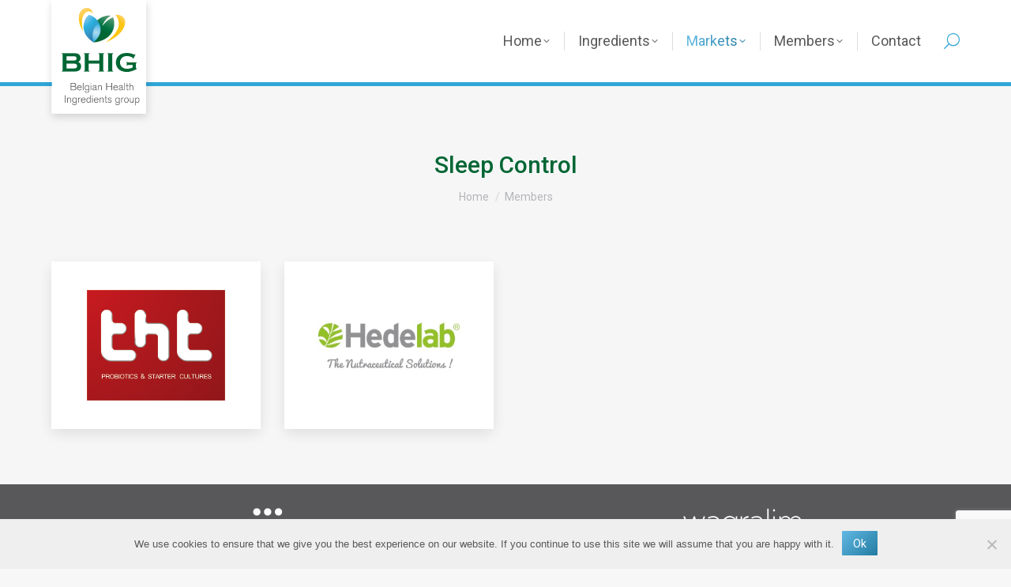

--- FILE ---
content_type: text/html; charset=UTF-8
request_url: https://www.bhig.be/project-category/markets/sleep-control/
body_size: 15944
content:
<!DOCTYPE html>
<!--[if !(IE 6) | !(IE 7) | !(IE 8)  ]><!-->
<html lang="en-GB" class="no-js">
<!--<![endif]-->
<head>
	<meta charset="UTF-8" />
				<meta name="viewport" content="width=device-width, initial-scale=1, maximum-scale=1, user-scalable=0"/>
			<meta name="theme-color" content="#62b9e4"/>	<link rel="profile" href="https://gmpg.org/xfn/11" />
	<meta name='robots' content='index, follow, max-image-preview:large, max-snippet:-1, max-video-preview:-1' />
	<style>img:is([sizes="auto" i], [sizes^="auto," i]) { contain-intrinsic-size: 3000px 1500px }</style>
	
	<!-- This site is optimized with the Yoast SEO plugin v26.7 - https://yoast.com/wordpress/plugins/seo/ -->
	<title>Sleep Control Archives - BHIG</title>
	<link rel="canonical" href="https://www.bhig.be/project-category/sleep-control/" />
	<meta property="og:locale" content="en_GB" />
	<meta property="og:type" content="article" />
	<meta property="og:title" content="Sleep Control Archives - BHIG" />
	<meta property="og:url" content="https://www.bhig.be/project-category/sleep-control/" />
	<meta property="og:site_name" content="BHIG" />
	<meta name="twitter:card" content="summary_large_image" />
	<script type="application/ld+json" class="yoast-schema-graph">{"@context":"https://schema.org","@graph":[{"@type":"CollectionPage","@id":"https://www.bhig.be/project-category/sleep-control/","url":"https://www.bhig.be/project-category/sleep-control/","name":"Sleep Control Archives - BHIG","isPartOf":{"@id":"https://www.bhig.be/#website"},"primaryImageOfPage":{"@id":"https://www.bhig.be/project-category/sleep-control/#primaryimage"},"image":{"@id":"https://www.bhig.be/project-category/sleep-control/#primaryimage"},"thumbnailUrl":"https://www.bhig.be/wp-content/uploads/2019/04/tht2.png","breadcrumb":{"@id":"https://www.bhig.be/project-category/sleep-control/#breadcrumb"},"inLanguage":"en-GB"},{"@type":"ImageObject","inLanguage":"en-GB","@id":"https://www.bhig.be/project-category/sleep-control/#primaryimage","url":"https://www.bhig.be/wp-content/uploads/2019/04/tht2.png","contentUrl":"https://www.bhig.be/wp-content/uploads/2019/04/tht2.png","width":500,"height":400},{"@type":"BreadcrumbList","@id":"https://www.bhig.be/project-category/sleep-control/#breadcrumb","itemListElement":[{"@type":"ListItem","position":1,"name":"Home","item":"https://www.bhig.be/"},{"@type":"ListItem","position":2,"name":"Markets","item":"https://www.bhig.be/project-category/markets/"},{"@type":"ListItem","position":3,"name":"Sleep Control"}]},{"@type":"WebSite","@id":"https://www.bhig.be/#website","url":"https://www.bhig.be/","name":"BHIG","description":"","potentialAction":[{"@type":"SearchAction","target":{"@type":"EntryPoint","urlTemplate":"https://www.bhig.be/?s={search_term_string}"},"query-input":{"@type":"PropertyValueSpecification","valueRequired":true,"valueName":"search_term_string"}}],"inLanguage":"en-GB"}]}</script>
	<!-- / Yoast SEO plugin. -->


<link rel='dns-prefetch' href='//maps.googleapis.com' />
<link rel='dns-prefetch' href='//fonts.googleapis.com' />
<link rel="alternate" type="application/rss+xml" title="BHIG &raquo; Feed" href="https://www.bhig.be/feed/" />
<link rel="alternate" type="application/rss+xml" title="BHIG &raquo; Comments Feed" href="https://www.bhig.be/comments/feed/" />
<link rel="alternate" type="application/rss+xml" title="BHIG &raquo; Sleep Control Portfolio Category Feed" href="https://www.bhig.be/project-category/markets/sleep-control/feed/" />
<script>
window._wpemojiSettings = {"baseUrl":"https:\/\/s.w.org\/images\/core\/emoji\/15.0.3\/72x72\/","ext":".png","svgUrl":"https:\/\/s.w.org\/images\/core\/emoji\/15.0.3\/svg\/","svgExt":".svg","source":{"concatemoji":"https:\/\/www.bhig.be\/wp-includes\/js\/wp-emoji-release.min.js?ver=6.7.4"}};
/*! This file is auto-generated */
!function(i,n){var o,s,e;function c(e){try{var t={supportTests:e,timestamp:(new Date).valueOf()};sessionStorage.setItem(o,JSON.stringify(t))}catch(e){}}function p(e,t,n){e.clearRect(0,0,e.canvas.width,e.canvas.height),e.fillText(t,0,0);var t=new Uint32Array(e.getImageData(0,0,e.canvas.width,e.canvas.height).data),r=(e.clearRect(0,0,e.canvas.width,e.canvas.height),e.fillText(n,0,0),new Uint32Array(e.getImageData(0,0,e.canvas.width,e.canvas.height).data));return t.every(function(e,t){return e===r[t]})}function u(e,t,n){switch(t){case"flag":return n(e,"\ud83c\udff3\ufe0f\u200d\u26a7\ufe0f","\ud83c\udff3\ufe0f\u200b\u26a7\ufe0f")?!1:!n(e,"\ud83c\uddfa\ud83c\uddf3","\ud83c\uddfa\u200b\ud83c\uddf3")&&!n(e,"\ud83c\udff4\udb40\udc67\udb40\udc62\udb40\udc65\udb40\udc6e\udb40\udc67\udb40\udc7f","\ud83c\udff4\u200b\udb40\udc67\u200b\udb40\udc62\u200b\udb40\udc65\u200b\udb40\udc6e\u200b\udb40\udc67\u200b\udb40\udc7f");case"emoji":return!n(e,"\ud83d\udc26\u200d\u2b1b","\ud83d\udc26\u200b\u2b1b")}return!1}function f(e,t,n){var r="undefined"!=typeof WorkerGlobalScope&&self instanceof WorkerGlobalScope?new OffscreenCanvas(300,150):i.createElement("canvas"),a=r.getContext("2d",{willReadFrequently:!0}),o=(a.textBaseline="top",a.font="600 32px Arial",{});return e.forEach(function(e){o[e]=t(a,e,n)}),o}function t(e){var t=i.createElement("script");t.src=e,t.defer=!0,i.head.appendChild(t)}"undefined"!=typeof Promise&&(o="wpEmojiSettingsSupports",s=["flag","emoji"],n.supports={everything:!0,everythingExceptFlag:!0},e=new Promise(function(e){i.addEventListener("DOMContentLoaded",e,{once:!0})}),new Promise(function(t){var n=function(){try{var e=JSON.parse(sessionStorage.getItem(o));if("object"==typeof e&&"number"==typeof e.timestamp&&(new Date).valueOf()<e.timestamp+604800&&"object"==typeof e.supportTests)return e.supportTests}catch(e){}return null}();if(!n){if("undefined"!=typeof Worker&&"undefined"!=typeof OffscreenCanvas&&"undefined"!=typeof URL&&URL.createObjectURL&&"undefined"!=typeof Blob)try{var e="postMessage("+f.toString()+"("+[JSON.stringify(s),u.toString(),p.toString()].join(",")+"));",r=new Blob([e],{type:"text/javascript"}),a=new Worker(URL.createObjectURL(r),{name:"wpTestEmojiSupports"});return void(a.onmessage=function(e){c(n=e.data),a.terminate(),t(n)})}catch(e){}c(n=f(s,u,p))}t(n)}).then(function(e){for(var t in e)n.supports[t]=e[t],n.supports.everything=n.supports.everything&&n.supports[t],"flag"!==t&&(n.supports.everythingExceptFlag=n.supports.everythingExceptFlag&&n.supports[t]);n.supports.everythingExceptFlag=n.supports.everythingExceptFlag&&!n.supports.flag,n.DOMReady=!1,n.readyCallback=function(){n.DOMReady=!0}}).then(function(){return e}).then(function(){var e;n.supports.everything||(n.readyCallback(),(e=n.source||{}).concatemoji?t(e.concatemoji):e.wpemoji&&e.twemoji&&(t(e.twemoji),t(e.wpemoji)))}))}((window,document),window._wpemojiSettings);
</script>
<style id='wp-emoji-styles-inline-css'>

	img.wp-smiley, img.emoji {
		display: inline !important;
		border: none !important;
		box-shadow: none !important;
		height: 1em !important;
		width: 1em !important;
		margin: 0 0.07em !important;
		vertical-align: -0.1em !important;
		background: none !important;
		padding: 0 !important;
	}
</style>
<style id='classic-theme-styles-inline-css'>
/*! This file is auto-generated */
.wp-block-button__link{color:#fff;background-color:#32373c;border-radius:9999px;box-shadow:none;text-decoration:none;padding:calc(.667em + 2px) calc(1.333em + 2px);font-size:1.125em}.wp-block-file__button{background:#32373c;color:#fff;text-decoration:none}
</style>
<style id='global-styles-inline-css'>
:root{--wp--preset--aspect-ratio--square: 1;--wp--preset--aspect-ratio--4-3: 4/3;--wp--preset--aspect-ratio--3-4: 3/4;--wp--preset--aspect-ratio--3-2: 3/2;--wp--preset--aspect-ratio--2-3: 2/3;--wp--preset--aspect-ratio--16-9: 16/9;--wp--preset--aspect-ratio--9-16: 9/16;--wp--preset--color--black: #000000;--wp--preset--color--cyan-bluish-gray: #abb8c3;--wp--preset--color--white: #FFF;--wp--preset--color--pale-pink: #f78da7;--wp--preset--color--vivid-red: #cf2e2e;--wp--preset--color--luminous-vivid-orange: #ff6900;--wp--preset--color--luminous-vivid-amber: #fcb900;--wp--preset--color--light-green-cyan: #7bdcb5;--wp--preset--color--vivid-green-cyan: #00d084;--wp--preset--color--pale-cyan-blue: #8ed1fc;--wp--preset--color--vivid-cyan-blue: #0693e3;--wp--preset--color--vivid-purple: #9b51e0;--wp--preset--color--accent: #62b9e4;--wp--preset--color--dark-gray: #111;--wp--preset--color--light-gray: #767676;--wp--preset--gradient--vivid-cyan-blue-to-vivid-purple: linear-gradient(135deg,rgba(6,147,227,1) 0%,rgb(155,81,224) 100%);--wp--preset--gradient--light-green-cyan-to-vivid-green-cyan: linear-gradient(135deg,rgb(122,220,180) 0%,rgb(0,208,130) 100%);--wp--preset--gradient--luminous-vivid-amber-to-luminous-vivid-orange: linear-gradient(135deg,rgba(252,185,0,1) 0%,rgba(255,105,0,1) 100%);--wp--preset--gradient--luminous-vivid-orange-to-vivid-red: linear-gradient(135deg,rgba(255,105,0,1) 0%,rgb(207,46,46) 100%);--wp--preset--gradient--very-light-gray-to-cyan-bluish-gray: linear-gradient(135deg,rgb(238,238,238) 0%,rgb(169,184,195) 100%);--wp--preset--gradient--cool-to-warm-spectrum: linear-gradient(135deg,rgb(74,234,220) 0%,rgb(151,120,209) 20%,rgb(207,42,186) 40%,rgb(238,44,130) 60%,rgb(251,105,98) 80%,rgb(254,248,76) 100%);--wp--preset--gradient--blush-light-purple: linear-gradient(135deg,rgb(255,206,236) 0%,rgb(152,150,240) 100%);--wp--preset--gradient--blush-bordeaux: linear-gradient(135deg,rgb(254,205,165) 0%,rgb(254,45,45) 50%,rgb(107,0,62) 100%);--wp--preset--gradient--luminous-dusk: linear-gradient(135deg,rgb(255,203,112) 0%,rgb(199,81,192) 50%,rgb(65,88,208) 100%);--wp--preset--gradient--pale-ocean: linear-gradient(135deg,rgb(255,245,203) 0%,rgb(182,227,212) 50%,rgb(51,167,181) 100%);--wp--preset--gradient--electric-grass: linear-gradient(135deg,rgb(202,248,128) 0%,rgb(113,206,126) 100%);--wp--preset--gradient--midnight: linear-gradient(135deg,rgb(2,3,129) 0%,rgb(40,116,252) 100%);--wp--preset--font-size--small: 13px;--wp--preset--font-size--medium: 20px;--wp--preset--font-size--large: 36px;--wp--preset--font-size--x-large: 42px;--wp--preset--spacing--20: 0.44rem;--wp--preset--spacing--30: 0.67rem;--wp--preset--spacing--40: 1rem;--wp--preset--spacing--50: 1.5rem;--wp--preset--spacing--60: 2.25rem;--wp--preset--spacing--70: 3.38rem;--wp--preset--spacing--80: 5.06rem;--wp--preset--shadow--natural: 6px 6px 9px rgba(0, 0, 0, 0.2);--wp--preset--shadow--deep: 12px 12px 50px rgba(0, 0, 0, 0.4);--wp--preset--shadow--sharp: 6px 6px 0px rgba(0, 0, 0, 0.2);--wp--preset--shadow--outlined: 6px 6px 0px -3px rgba(255, 255, 255, 1), 6px 6px rgba(0, 0, 0, 1);--wp--preset--shadow--crisp: 6px 6px 0px rgba(0, 0, 0, 1);}:where(.is-layout-flex){gap: 0.5em;}:where(.is-layout-grid){gap: 0.5em;}body .is-layout-flex{display: flex;}.is-layout-flex{flex-wrap: wrap;align-items: center;}.is-layout-flex > :is(*, div){margin: 0;}body .is-layout-grid{display: grid;}.is-layout-grid > :is(*, div){margin: 0;}:where(.wp-block-columns.is-layout-flex){gap: 2em;}:where(.wp-block-columns.is-layout-grid){gap: 2em;}:where(.wp-block-post-template.is-layout-flex){gap: 1.25em;}:where(.wp-block-post-template.is-layout-grid){gap: 1.25em;}.has-black-color{color: var(--wp--preset--color--black) !important;}.has-cyan-bluish-gray-color{color: var(--wp--preset--color--cyan-bluish-gray) !important;}.has-white-color{color: var(--wp--preset--color--white) !important;}.has-pale-pink-color{color: var(--wp--preset--color--pale-pink) !important;}.has-vivid-red-color{color: var(--wp--preset--color--vivid-red) !important;}.has-luminous-vivid-orange-color{color: var(--wp--preset--color--luminous-vivid-orange) !important;}.has-luminous-vivid-amber-color{color: var(--wp--preset--color--luminous-vivid-amber) !important;}.has-light-green-cyan-color{color: var(--wp--preset--color--light-green-cyan) !important;}.has-vivid-green-cyan-color{color: var(--wp--preset--color--vivid-green-cyan) !important;}.has-pale-cyan-blue-color{color: var(--wp--preset--color--pale-cyan-blue) !important;}.has-vivid-cyan-blue-color{color: var(--wp--preset--color--vivid-cyan-blue) !important;}.has-vivid-purple-color{color: var(--wp--preset--color--vivid-purple) !important;}.has-black-background-color{background-color: var(--wp--preset--color--black) !important;}.has-cyan-bluish-gray-background-color{background-color: var(--wp--preset--color--cyan-bluish-gray) !important;}.has-white-background-color{background-color: var(--wp--preset--color--white) !important;}.has-pale-pink-background-color{background-color: var(--wp--preset--color--pale-pink) !important;}.has-vivid-red-background-color{background-color: var(--wp--preset--color--vivid-red) !important;}.has-luminous-vivid-orange-background-color{background-color: var(--wp--preset--color--luminous-vivid-orange) !important;}.has-luminous-vivid-amber-background-color{background-color: var(--wp--preset--color--luminous-vivid-amber) !important;}.has-light-green-cyan-background-color{background-color: var(--wp--preset--color--light-green-cyan) !important;}.has-vivid-green-cyan-background-color{background-color: var(--wp--preset--color--vivid-green-cyan) !important;}.has-pale-cyan-blue-background-color{background-color: var(--wp--preset--color--pale-cyan-blue) !important;}.has-vivid-cyan-blue-background-color{background-color: var(--wp--preset--color--vivid-cyan-blue) !important;}.has-vivid-purple-background-color{background-color: var(--wp--preset--color--vivid-purple) !important;}.has-black-border-color{border-color: var(--wp--preset--color--black) !important;}.has-cyan-bluish-gray-border-color{border-color: var(--wp--preset--color--cyan-bluish-gray) !important;}.has-white-border-color{border-color: var(--wp--preset--color--white) !important;}.has-pale-pink-border-color{border-color: var(--wp--preset--color--pale-pink) !important;}.has-vivid-red-border-color{border-color: var(--wp--preset--color--vivid-red) !important;}.has-luminous-vivid-orange-border-color{border-color: var(--wp--preset--color--luminous-vivid-orange) !important;}.has-luminous-vivid-amber-border-color{border-color: var(--wp--preset--color--luminous-vivid-amber) !important;}.has-light-green-cyan-border-color{border-color: var(--wp--preset--color--light-green-cyan) !important;}.has-vivid-green-cyan-border-color{border-color: var(--wp--preset--color--vivid-green-cyan) !important;}.has-pale-cyan-blue-border-color{border-color: var(--wp--preset--color--pale-cyan-blue) !important;}.has-vivid-cyan-blue-border-color{border-color: var(--wp--preset--color--vivid-cyan-blue) !important;}.has-vivid-purple-border-color{border-color: var(--wp--preset--color--vivid-purple) !important;}.has-vivid-cyan-blue-to-vivid-purple-gradient-background{background: var(--wp--preset--gradient--vivid-cyan-blue-to-vivid-purple) !important;}.has-light-green-cyan-to-vivid-green-cyan-gradient-background{background: var(--wp--preset--gradient--light-green-cyan-to-vivid-green-cyan) !important;}.has-luminous-vivid-amber-to-luminous-vivid-orange-gradient-background{background: var(--wp--preset--gradient--luminous-vivid-amber-to-luminous-vivid-orange) !important;}.has-luminous-vivid-orange-to-vivid-red-gradient-background{background: var(--wp--preset--gradient--luminous-vivid-orange-to-vivid-red) !important;}.has-very-light-gray-to-cyan-bluish-gray-gradient-background{background: var(--wp--preset--gradient--very-light-gray-to-cyan-bluish-gray) !important;}.has-cool-to-warm-spectrum-gradient-background{background: var(--wp--preset--gradient--cool-to-warm-spectrum) !important;}.has-blush-light-purple-gradient-background{background: var(--wp--preset--gradient--blush-light-purple) !important;}.has-blush-bordeaux-gradient-background{background: var(--wp--preset--gradient--blush-bordeaux) !important;}.has-luminous-dusk-gradient-background{background: var(--wp--preset--gradient--luminous-dusk) !important;}.has-pale-ocean-gradient-background{background: var(--wp--preset--gradient--pale-ocean) !important;}.has-electric-grass-gradient-background{background: var(--wp--preset--gradient--electric-grass) !important;}.has-midnight-gradient-background{background: var(--wp--preset--gradient--midnight) !important;}.has-small-font-size{font-size: var(--wp--preset--font-size--small) !important;}.has-medium-font-size{font-size: var(--wp--preset--font-size--medium) !important;}.has-large-font-size{font-size: var(--wp--preset--font-size--large) !important;}.has-x-large-font-size{font-size: var(--wp--preset--font-size--x-large) !important;}
:where(.wp-block-post-template.is-layout-flex){gap: 1.25em;}:where(.wp-block-post-template.is-layout-grid){gap: 1.25em;}
:where(.wp-block-columns.is-layout-flex){gap: 2em;}:where(.wp-block-columns.is-layout-grid){gap: 2em;}
:root :where(.wp-block-pullquote){font-size: 1.5em;line-height: 1.6;}
</style>
<link rel='stylesheet' id='contact-form-7-css' href='https://www.bhig.be/wp-content/plugins/contact-form-7/includes/css/styles.css?ver=6.1.4' media='all' />
<link rel='stylesheet' id='cookie-notice-front-css' href='https://www.bhig.be/wp-content/plugins/cookie-notice/css/front.min.css?ver=2.5.11' media='all' />
<link rel='stylesheet' id='the7-font-css' href='https://www.bhig.be/wp-content/themes/dt-the7/fonts/icomoon-the7-font/icomoon-the7-font.min.css?ver=14.0.1.1' media='all' />
<link rel='stylesheet' id='the7-awesome-fonts-css' href='https://www.bhig.be/wp-content/themes/dt-the7/fonts/FontAwesome/css/all.min.css?ver=14.0.1.1' media='all' />
<link rel='stylesheet' id='the7-awesome-fonts-back-css' href='https://www.bhig.be/wp-content/themes/dt-the7/fonts/FontAwesome/back-compat.min.css?ver=14.0.1.1' media='all' />
<link rel='stylesheet' id='the7-Defaults-css' href='https://www.bhig.be/wp-content/uploads/smile_fonts/Defaults/Defaults.css?ver=6.7.4' media='all' />
<link rel='stylesheet' id='js_composer_front-css' href='https://www.bhig.be/wp-content/plugins/js_composer/assets/css/js_composer.min.css?ver=8.7.2' media='all' />
<link rel='stylesheet' id='dt-web-fonts-css' href='https://fonts.googleapis.com/css?family=Roboto:300,400,500,600,700%7CRoboto+Condensed:400,600,700' media='all' />
<link rel='stylesheet' id='dt-main-css' href='https://www.bhig.be/wp-content/themes/dt-the7/css/main.min.css?ver=14.0.1.1' media='all' />
<link rel='stylesheet' id='the7-custom-scrollbar-css' href='https://www.bhig.be/wp-content/themes/dt-the7/lib/custom-scrollbar/custom-scrollbar.min.css?ver=14.0.1.1' media='all' />
<link rel='stylesheet' id='the7-wpbakery-css' href='https://www.bhig.be/wp-content/themes/dt-the7/css/wpbakery.min.css?ver=14.0.1.1' media='all' />
<link rel='stylesheet' id='the7-core-css' href='https://www.bhig.be/wp-content/plugins/dt-the7-core/assets/css/post-type.min.css?ver=2.7.12' media='all' />
<link rel='stylesheet' id='the7-css-vars-css' href='https://www.bhig.be/wp-content/uploads/the7-css/css-vars.css?ver=a3e2a79884fc' media='all' />
<link rel='stylesheet' id='dt-custom-css' href='https://www.bhig.be/wp-content/uploads/the7-css/custom.css?ver=a3e2a79884fc' media='all' />
<link rel='stylesheet' id='dt-media-css' href='https://www.bhig.be/wp-content/uploads/the7-css/media.css?ver=a3e2a79884fc' media='all' />
<link rel='stylesheet' id='the7-mega-menu-css' href='https://www.bhig.be/wp-content/uploads/the7-css/mega-menu.css?ver=a3e2a79884fc' media='all' />
<link rel='stylesheet' id='the7-elements-albums-portfolio-css' href='https://www.bhig.be/wp-content/uploads/the7-css/the7-elements-albums-portfolio.css?ver=a3e2a79884fc' media='all' />
<link rel='stylesheet' id='the7-elements-css' href='https://www.bhig.be/wp-content/uploads/the7-css/post-type-dynamic.css?ver=a3e2a79884fc' media='all' />
<link rel='stylesheet' id='style-css' href='https://www.bhig.be/wp-content/themes/dt-the7-child/style.css?ver=14.0.1.1' media='all' />
<link rel='stylesheet' id='ultimate-vc-addons-style-min-css' href='https://www.bhig.be/wp-content/plugins/Ultimate_VC_Addons/assets/min-css/ultimate.min.css?ver=3.21.2' media='all' />
<link rel='stylesheet' id='ultimate-vc-addons-icons-css' href='https://www.bhig.be/wp-content/plugins/Ultimate_VC_Addons/assets/css/icons.css?ver=3.21.2' media='all' />
<link rel='stylesheet' id='ultimate-vc-addons-vidcons-css' href='https://www.bhig.be/wp-content/plugins/Ultimate_VC_Addons/assets/fonts/vidcons.css?ver=3.21.2' media='all' />
<script src="https://www.bhig.be/wp-includes/js/jquery/jquery.min.js?ver=3.7.1" id="jquery-core-js"></script>
<script src="https://www.bhig.be/wp-includes/js/jquery/jquery-migrate.min.js?ver=3.4.1" id="jquery-migrate-js"></script>
<script id="cookie-notice-front-js-before">
var cnArgs = {"ajaxUrl":"https:\/\/www.bhig.be\/wp-admin\/admin-ajax.php","nonce":"ed5ff4c9cc","hideEffect":"fade","position":"bottom","onScroll":false,"onScrollOffset":100,"onClick":false,"cookieName":"cookie_notice_accepted","cookieTime":2592000,"cookieTimeRejected":2592000,"globalCookie":false,"redirection":false,"cache":false,"revokeCookies":false,"revokeCookiesOpt":"automatic"};
</script>
<script src="https://www.bhig.be/wp-content/plugins/cookie-notice/js/front.min.js?ver=2.5.11" id="cookie-notice-front-js"></script>
<script id="dt-above-fold-js-extra">
var dtLocal = {"themeUrl":"https:\/\/www.bhig.be\/wp-content\/themes\/dt-the7","passText":"To view this protected post, enter the password below:","moreButtonText":{"loading":"Loading...","loadMore":"Load more"},"postID":"57","ajaxurl":"https:\/\/www.bhig.be\/wp-admin\/admin-ajax.php","REST":{"baseUrl":"https:\/\/www.bhig.be\/wp-json\/the7\/v1","endpoints":{"sendMail":"\/send-mail"}},"contactMessages":{"required":"One or more fields have an error. Please check and try again.","terms":"Please accept the privacy policy.","fillTheCaptchaError":"Please, fill the captcha."},"captchaSiteKey":"","ajaxNonce":"f001c52b7c","pageData":{"type":"archive","template":"archive","layout":"masonry"},"themeSettings":{"smoothScroll":"off","lazyLoading":false,"desktopHeader":{"height":100},"ToggleCaptionEnabled":"disabled","ToggleCaption":"Navigation","floatingHeader":{"showAfter":140,"showMenu":true,"height":60,"logo":{"showLogo":false,"html":"","url":"https:\/\/www.bhig.be\/"}},"topLine":{"floatingTopLine":{"logo":{"showLogo":false,"html":""}}},"mobileHeader":{"firstSwitchPoint":950,"secondSwitchPoint":778,"firstSwitchPointHeight":80,"secondSwitchPointHeight":60,"mobileToggleCaptionEnabled":"disabled","mobileToggleCaption":"Menu"},"stickyMobileHeaderFirstSwitch":{"logo":{"html":"<img class=\" preload-me\" src=\"https:\/\/www.bhig.be\/wp-content\/uploads\/2019\/04\/bhig-120.png\" srcset=\"https:\/\/www.bhig.be\/wp-content\/uploads\/2019\/04\/bhig-120.png 120w, https:\/\/www.bhig.be\/wp-content\/uploads\/2019\/04\/bhig-240.png 240w\" width=\"120\" height=\"144\"   sizes=\"120px\" alt=\"BHIG\" \/>"}},"stickyMobileHeaderSecondSwitch":{"logo":{"html":"<img class=\" preload-me\" src=\"https:\/\/www.bhig.be\/wp-content\/uploads\/2019\/04\/bhig-120.png\" srcset=\"https:\/\/www.bhig.be\/wp-content\/uploads\/2019\/04\/bhig-120.png 120w, https:\/\/www.bhig.be\/wp-content\/uploads\/2019\/04\/bhig-240.png 240w\" width=\"120\" height=\"144\"   sizes=\"120px\" alt=\"BHIG\" \/>"}},"sidebar":{"switchPoint":990},"boxedWidth":"1340px"},"VCMobileScreenWidth":"768"};
var dtShare = {"shareButtonText":{"facebook":"Share on Facebook","twitter":"Share on X","pinterest":"Pin it","linkedin":"Share on Linkedin","whatsapp":"Share on Whatsapp"},"overlayOpacity":"85"};
</script>
<script src="https://www.bhig.be/wp-content/themes/dt-the7/js/above-the-fold.min.js?ver=14.0.1.1" id="dt-above-fold-js"></script>
<script src="https://www.bhig.be/wp-content/plugins/Ultimate_VC_Addons/assets/min-js/modernizr-custom.min.js?ver=3.21.2" id="ultimate-vc-addons-modernizr-js"></script>
<script src="https://www.bhig.be/wp-content/plugins/Ultimate_VC_Addons/assets/min-js/jquery-ui.min.js?ver=3.21.2" id="jquery_ui-js"></script>
<script src="https://maps.googleapis.com/maps/api/js?key=AIzaSyClgCWpqMaumZegK9PubeIRtATqoJkil-w" id="ultimate-vc-addons-googleapis-js"></script>
<script src="https://www.bhig.be/wp-includes/js/jquery/ui/core.min.js?ver=1.13.3" id="jquery-ui-core-js"></script>
<script src="https://www.bhig.be/wp-includes/js/jquery/ui/mouse.min.js?ver=1.13.3" id="jquery-ui-mouse-js"></script>
<script src="https://www.bhig.be/wp-includes/js/jquery/ui/slider.min.js?ver=1.13.3" id="jquery-ui-slider-js"></script>
<script src="https://www.bhig.be/wp-content/plugins/Ultimate_VC_Addons/assets/min-js/jquery-ui-labeledslider.min.js?ver=3.21.2" id="ultimate-vc-addons_range_tick-js"></script>
<script src="https://www.bhig.be/wp-content/plugins/Ultimate_VC_Addons/assets/min-js/ultimate.min.js?ver=3.21.2" id="ultimate-vc-addons-script-js"></script>
<script src="https://www.bhig.be/wp-content/plugins/Ultimate_VC_Addons/assets/min-js/modal-all.min.js?ver=3.21.2" id="ultimate-vc-addons-modal-all-js"></script>
<script src="https://www.bhig.be/wp-content/plugins/Ultimate_VC_Addons/assets/min-js/jparallax.min.js?ver=3.21.2" id="ultimate-vc-addons-jquery.shake-js"></script>
<script src="https://www.bhig.be/wp-content/plugins/Ultimate_VC_Addons/assets/min-js/vhparallax.min.js?ver=3.21.2" id="ultimate-vc-addons-jquery.vhparallax-js"></script>
<script src="https://www.bhig.be/wp-content/plugins/Ultimate_VC_Addons/assets/min-js/ultimate_bg.min.js?ver=3.21.2" id="ultimate-vc-addons-row-bg-js"></script>
<script src="https://www.bhig.be/wp-content/plugins/Ultimate_VC_Addons/assets/min-js/mb-YTPlayer.min.js?ver=3.21.2" id="ultimate-vc-addons-jquery.ytplayer-js"></script>
<script></script><link rel="https://api.w.org/" href="https://www.bhig.be/wp-json/" /><link rel="alternate" title="JSON" type="application/json" href="https://www.bhig.be/wp-json/wp/v2/dt_portfolio_category/23" /><link rel="EditURI" type="application/rsd+xml" title="RSD" href="https://www.bhig.be/xmlrpc.php?rsd" />
<meta name="generator" content="WordPress 6.7.4" />
<meta name="generator" content="Powered by WPBakery Page Builder - drag and drop page builder for WordPress."/>
<link rel="icon" href="https://www.bhig.be/wp-content/uploads/2019/04/fav-16.png" type="image/png" sizes="16x16"/><link rel="icon" href="https://www.bhig.be/wp-content/uploads/2019/04/fav-32.png" type="image/png" sizes="32x32"/><noscript><style> .wpb_animate_when_almost_visible { opacity: 1; }</style></noscript><script>
document.addEventListener( 'wpcf7mailsent', function( event ) {
location = 'https://www.bhig.be/confirmation/';
}, false );
</script>


<!-- Global site tag (gtag.js) - Google Analytics -->
<script async src="https://www.googletagmanager.com/gtag/js?id=UA-139484719-1"></script>
<script>
  window.dataLayer = window.dataLayer || [];
  function gtag(){dataLayer.push(arguments);}
  gtag('js', new Date());

  gtag('config', 'UA-139484719-1');
</script>
<style id='the7-custom-inline-css' type='text/css'>
.d-none {
	display: none;
}
#tag_cloud-3 .widget-title, .tag-cloud-link.tag-link-2, .tag-cloud-link.tag-link-12 {
	display: none;
}
#tag_cloud-3 {
	text-align: center;
}
.single .project-slider {
	max-width: 500px;
	margin-left: auto;
	margin-right: auto;
}
.btn-project-link.no-text {
	text-indent: initial;
  height: 50px;
  margin-bottom: 50px;
	background-color: #62b9e4;
  background-image: none;
  background: #62b9e4;
  background: -webkit-linear-gradient(135deg, #62b9e4 0%, #227ba1 100%);
  background: linear-gradient(135deg, #62b9e4 0%, #227ba1 100%);
	color: #fff;
	border: none;
}
.entry-meta.portfolio-categories:before {
	content: "Provided solutions";
	color: #2fa6d7;
	font-size: 24px;
	line-height: 34px;
	font-weight: 500;
	margin-bottom: 20px;
	display: block;
	width: 100%;
}
.dt_portfolio .category-link a {
	font-size: 16px;
	line-height: 26px;
}
.entry-meta.portfolio-categories {
	width: 100%;
}
/* - - - - - - - - - - menu colors - - - - - - - - - - */
.entry-meta.portfolio-categories .category-link a:before, .tag-cloud-link:before {
	content: "\f0c8";
	font-family: "Defaults";
	font-weight: 600;
	margin-right: 4px;
}
/* - - - ingredients - - - */
/* pea */
.menu-item-28 i, .entry-meta.portfolio-categories .category-link a[href*="pea-proteins"]:before, .tag-link-3:before, a[href*="pea-proteins"] i {color: #008D68 !important;}
/* oils */
.menu-item-25 i, .entry-meta.portfolio-categories .category-link a[href*="essential"]:before, .tag-link-4:before, a[href*="essential"] i { color: #8FA5D5 !important;}
/* enzymes */
.menu-item-24 i, .entry-meta.portfolio-categories .category-link a[href*="enzyme"]:before, .tag-link-10:before, a[href*="enzyme"] i { color: #6BC3C4 !important;}
/* natural */
.menu-item-167 i, .entry-meta.portfolio-categories .category-link a[href*="natural"]:before, .tag-link-39:before, a[href*="natural"] i { color: #AD4779 !important;}
/* plant */
.menu-item-29 i, .entry-meta.portfolio-categories .category-link a[href*="plant-extracts"]:before, .tag-link-6:before, a[href*="plant-extracts"] i { color: #881F78 !important;}
/* antioxydants */
.menu-item-23 i, .entry-meta.portfolio-categories .category-link a[href*="antioxydant"]:before, .tag-link-7:before, a[href*="antioxydant"] i { color: #D0DB08 !important;}
/* pro */
.menu-item-30 i, .entry-meta.portfolio-categories .category-link a[href*="probiotics"]:before, .tag-link-8:before, a[href*="probiotics"] i { color: #F9B122 !important;}
/* vitamines */
.menu-item-33 i, .entry-meta.portfolio-categories .category-link a[href*="vitamine"]:before, .tag-link-32:before, a[href*="vitamine"] i { color: #F0EB83 !important;}
/* pre */
.menu-item-32 i, .entry-meta.portfolio-categories .category-link a[href*="prebiotic"]:before, .tag-link-33:before, a[href*="prebiotic"] i { color: #919B25 !important;}
/* meat */
.menu-item-26 i, .entry-meta.portfolio-categories .category-link a[href*="meat"]:before, .tag-link-9:before, a[href*="meat"] i { color: #ED6B6A !important;}
/* texturizers */
.menu-item-31 i, .entry-meta.portfolio-categories .category-link a[href*="texturizer"]:before, .tag-link-10:before, a[href*="texturizer"] i { color: #318192 !important;}
/* milk */
.menu-item-27 i, .entry-meta.portfolio-categories .category-link a[href*="milk"]:before, .tag-link-11:before, a[href*="milk"] i { color: #D8E9F4 !important;}
/* cmo */
.menu-item-168 i, .entry-meta.portfolio-categories .category-link a[href*="cmo"]:before, .tag-link-38:before, a[href*="cmo"] i { color: #1B305C !important;}
/* - - - markets - - - */
/* free */
.menu-item-41 i, .entry-meta.portfolio-categories .category-link a[href*="free-from"]:before, .tag-link-13:before, a[href*="free-from"] i {	color: #9dcead !important;}
/* clean */
.menu-item-39 i, .entry-meta.portfolio-categories .category-link a[href*="clean-label"]:before, .tag-link-14:before, a[href*="clean-label"] i {	color: #0270BB !important;}
/* joint */
.menu-item-45 i, .entry-meta.portfolio-categories .category-link a[href*="joint-care"]:before, .tag-link-15:before, a[href*="joint-care"] i {	color: #d6aa7c !important;}
/* weight */
.menu-item-52 i, .entry-meta.portfolio-categories .category-link a[href*="weight"]:before, .tag-link-18:before, .tag-link-17:before, a[href*="weight"] i {	color: #656665 !important;}
/* gut */
.menu-item-43 i, .entry-meta.portfolio-categories .category-link a[href*="gut-health"]:before, .tag-link-18:before, a[href*="gut-health"] i {	color: #FCD600 !important;}
/* sport */
.menu-item-50 i, .entry-meta.portfolio-categories .category-link a[href*="sport-nutrition"]:before, .tag-link-19:before, a[href*="sport-nutrition"] i {	color: #FD0400 !important;}
/* immune */
.menu-item-44 i, .entry-meta.portfolio-categories .category-link a[href*="immune"]:before, .tag-link-20:before, a[href*="immune"] i {	color: #016831 !important;}
/* cholesterol */
.menu-item-38 i, .entry-meta.portfolio-categories .category-link a[href*="cholesterol"]:before, .tag-link-21:before, a[href*="cholesterol"] i {	color: #bc2933 !important;}
/* mental */
.menu-item-46 i, .entry-meta.portfolio-categories .category-link a[href*="mental-health"]:before, .tag-link-22:before, a[href*="mental-health"] i {	color: #FF8C02 !important;}
/* sleep */
.menu-item-49 i, .entry-meta.portfolio-categories .category-link a[href*="sleep-control"]:before, .tag-link-23:before, a[href*="sleep-control"] i {	color: #03AAE3 !important;}
/* sugar */
.menu-item-51 i, .entry-meta.portfolio-categories .category-link a[href*="sugar-reduction"]:before, .tag-link-24:before, a[href*="sugar-reduction"] i {	color: #b1e6ef !important;}
/* plant */
.menu-item-47 i, .entry-meta.portfolio-categories .category-link a[href*="plant-based"]:before, .tag-link-25:before, a[href*="plant-based"] i {	color: #00B141 !important;}
/* bulk */
.menu-item-37 i, .entry-meta.portfolio-categories .category-link a[href*="bulking"]:before, .tag-link-26:before, a[href*="bulking"] i {	color: #a0682c !important;}
/* cosmetic */
.menu-item-40 i, .entry-meta.portfolio-categories .category-link a[href*="cosmetic"]:before, .tag-link-27:before, a[href*="cosmetic"] i {	color: #a163d3 !important;}
/* aging */
.menu-item-35 i, .entry-meta.portfolio-categories .category-link a[href*="anti-aging"]:before, .tag-link-28:before, a[href*="anti-aging"] i {	color: #2670a8 !important;}
/* skin */
.menu-item-48 i, .entry-meta.portfolio-categories .category-link a[href*="skin-care"]:before, .tag-link-29:before, a[href*="skin-care"] i {	color: #20d1e5 !important;}
/* baby */
.menu-item-36 i, .entry-meta.portfolio-categories .category-link a[href*="baby"]:before, .tag-link-30:before, a[href*="baby"] i {	color: #ffafe4 !important;}
/* food */
.menu-item-170 i, .entry-meta.portfolio-categories .category-link a[href*="food-processing"]:before, .tag-link-34:before, a[href*="food-processing"] i { color: #98C22C !important;}
/* women */
.menu-item-172 i, .entry-meta.portfolio-categories .category-link a[href*="women-health"]:before, .tag-link-35:before, a[href*="women-health"] i { color: #ff19ba !important;}
/* senior */
.menu-item-171 i, .entry-meta.portfolio-categories .category-link a[href*="senior"]:before, .tag-link-36:before, .tag-link-36:before, a[href*="senior"] i { color: #cccccc !important;}
/* allergy */
.menu-item-169 i, .entry-meta.portfolio-categories .category-link a[href*="allergy"]:before, .tag-link-37:before, a[href*="allergy"] i { color: #762cdd !important;}
/* - - - - - - - - - - menu - - - - - - - - - - */
.top-header .sub-nav > li.dt-mega-parent > a .menu-text {
	font-size: 15px;
	line-height: 25px;
}
.top-header .sub-nav > li.dt-mega-parent > a {
	margin-bottom: 0;
}
.masthead.inline-header {
	border-bottom: 5px solid #2fa6d7 !important;
}
.inline-header .branding, .mobile-branding {
	margin-bottom: -40px;
}
.inline-header .branding img, .mobile-branding img {
	box-shadow: 1px 4px 10px 0px rgba(0,0,0,.15);
	-webkit-box-shadow: 1px 4px 10px 0px rgba(0,0,0,.15);
}
@media screen and (min-width: 1250px) {
	.top-header .mega-full-width>.dt-mega-menu-wrap {
		max-width: 1030px;
  	margin-left: 125px;
	}
}
/* - - - - - - - - - - shadow - - - - - - - - - - */
.custom-shadow-column > .vc_column-inner {
	-webkit-box-shadow: 0 6px 18px rgba(0,0,0,0.1);
  box-shadow: 0 6px 18px rgba(0,0,0,0.1);
}
/* - - - - - - - - - - white - - - - - - - - - - */
.custom-white, .custom-white h1, .custom-white h2, .custom-white h3, .custom-white h4 {
	color: #fff;
}
</style>
</head>
<body id="the7-body" class="archive tax-dt_portfolio_category term-sleep-control term-23 wp-embed-responsive cookies-not-set the7-core-ver-2.7.12 layout-masonry-grid description-on-hover dt-responsive-on right-mobile-menu-close-icon ouside-menu-close-icon mobile-hamburger-close-bg-enable mobile-hamburger-close-bg-hover-enable  fade-medium-mobile-menu-close-icon fade-medium-menu-close-icon accent-gradient srcset-enabled btn-flat custom-btn-color custom-btn-hover-color shadow-element-decoration phantom-fade phantom-shadow-decoration phantom-logo-off sticky-mobile-header top-header first-switch-logo-left first-switch-menu-right second-switch-logo-left second-switch-menu-right right-mobile-menu layzr-loading-on no-avatars popup-message-style the7-ver-14.0.1.1 dt-fa-compatibility wpb-js-composer js-comp-ver-8.7.2 vc_responsive">
<!-- The7 14.0.1.1 -->

<div id="page" >
	<a class="skip-link screen-reader-text" href="#content">Skip to content</a>

<div class="masthead inline-header right widgets full-height dividers line-decoration shadow-mobile-header-decoration medium-mobile-menu-icon dt-parent-menu-clickable show-sub-menu-on-hover" >

	<div class="top-bar top-bar-empty top-bar-line-hide">
	<div class="top-bar-bg" ></div>
	<div class="mini-widgets left-widgets"></div><div class="mini-widgets right-widgets"></div></div>

	<header class="header-bar" role="banner">

		<div class="branding">
	<div id="site-title" class="assistive-text">BHIG</div>
	<div id="site-description" class="assistive-text"></div>
	<a class="" href="https://www.bhig.be/"><img class=" preload-me" src="https://www.bhig.be/wp-content/uploads/2019/04/bhig-120.png" srcset="https://www.bhig.be/wp-content/uploads/2019/04/bhig-120.png 120w, https://www.bhig.be/wp-content/uploads/2019/04/bhig-240.png 240w" width="120" height="144"   sizes="120px" alt="BHIG" /></a></div>

		<ul id="primary-menu" class="main-nav gradient-hover level-arrows-on outside-item-remove-margin"><li class="menu-item menu-item-type-post_type menu-item-object-page menu-item-home menu-item-has-children menu-item-19 first has-children depth-0"><a href='https://www.bhig.be/' data-level='1' aria-haspopup='true' aria-expanded='false'><span class="menu-item-text"><span class="menu-text">Home</span></span></a><ul class="sub-nav gradient-hover level-arrows-on" role="group"><li class="menu-item menu-item-type-post_type menu-item-object-page menu-item-152 first depth-1"><a href='https://www.bhig.be/what-is-bhig/' data-level='2'><span class="menu-item-text"><span class="menu-text">What is BHIG ?</span></span></a></li> <li class="menu-item menu-item-type-custom menu-item-object-custom menu-item-154 depth-1"><a href='https://www.bhig.be/what-is-bhig/#!/mission' data-level='2'><span class="menu-item-text"><span class="menu-text">Mission</span></span></a></li> </ul></li> <li class="menu-item menu-item-type-taxonomy menu-item-object-dt_portfolio_category menu-item-has-children menu-item-22 has-children depth-0 dt-mega-menu mega-full-width mega-column-3"><a href='https://www.bhig.be/project-category/ingredients/' data-level='1' aria-haspopup='true' aria-expanded='false'><span class="menu-item-text"><span class="menu-text">Ingredients</span></span></a><div class="dt-mega-menu-wrap"><ul class="sub-nav gradient-hover level-arrows-on" role="group"><li class="menu-item menu-item-type-taxonomy menu-item-object-dt_portfolio_category menu-item-28 first depth-1 no-link dt-mega-parent wf-1-3"><a href='https://www.bhig.be/project-category/ingredients/pea-proteins/' data-level='2'><i class="fas fa-square"></i><span class="menu-item-text"><span class="menu-text">Pea Proteins</span></span></a></li> <li class="menu-item menu-item-type-taxonomy menu-item-object-dt_portfolio_category menu-item-25 depth-1 no-link dt-mega-parent wf-1-3"><a href='https://www.bhig.be/project-category/ingredients/essential-oils/' data-level='2'><i class="fas fa-square"></i><span class="menu-item-text"><span class="menu-text">Essential oils</span></span></a></li> <li class="menu-item menu-item-type-taxonomy menu-item-object-dt_portfolio_category menu-item-24 depth-1 no-link dt-mega-parent wf-1-3"><a href='https://www.bhig.be/project-category/ingredients/enzymes/' data-level='2'><i class="fas fa-square"></i><span class="menu-item-text"><span class="menu-text">Enzymes</span></span></a></li> <li class="menu-item menu-item-type-taxonomy menu-item-object-dt_portfolio_category menu-item-167 depth-1 no-link dt-mega-parent wf-1-3"><a href='https://www.bhig.be/project-category/ingredients/natural-extracts/' data-level='2'><i class="fas fa-square"></i><span class="menu-item-text"><span class="menu-text">Natural extracts</span></span></a></li> <li class="menu-item menu-item-type-taxonomy menu-item-object-dt_portfolio_category menu-item-29 depth-1 no-link dt-mega-parent wf-1-3"><a href='https://www.bhig.be/project-category/ingredients/plant-extracts/' data-level='2'><i class="fas fa-square"></i><span class="menu-item-text"><span class="menu-text">Plant extracts</span></span></a></li> <li class="menu-item menu-item-type-taxonomy menu-item-object-dt_portfolio_category menu-item-23 depth-1 no-link dt-mega-parent wf-1-3"><a href='https://www.bhig.be/project-category/ingredients/antioxydants/' data-level='2'><i class="fas fa-square"></i><span class="menu-item-text"><span class="menu-text">Antioxydants</span></span></a></li> <li class="menu-item menu-item-type-taxonomy menu-item-object-dt_portfolio_category menu-item-30 depth-1 no-link dt-mega-parent wf-1-3"><a href='https://www.bhig.be/project-category/ingredients/probiotics/' data-level='2'><i class="fas fa-square"></i><span class="menu-item-text"><span class="menu-text">Probiotics</span></span></a></li> <li class="menu-item menu-item-type-taxonomy menu-item-object-dt_portfolio_category menu-item-33 depth-1 no-link dt-mega-parent wf-1-3"><a href='https://www.bhig.be/project-category/ingredients/vitamines/' data-level='2'><i class="fas fa-square"></i><span class="menu-item-text"><span class="menu-text">Vitamines</span></span></a></li> <li class="menu-item menu-item-type-taxonomy menu-item-object-dt_portfolio_category menu-item-32 depth-1 no-link dt-mega-parent wf-1-3"><a href='https://www.bhig.be/project-category/ingredients/prebiotics/' data-level='2'><i class="fas fa-square"></i><span class="menu-item-text"><span class="menu-text">Prebiotics</span></span></a></li> <li class="menu-item menu-item-type-taxonomy menu-item-object-dt_portfolio_category menu-item-26 depth-1 no-link dt-mega-parent wf-1-3"><a href='https://www.bhig.be/project-category/ingredients/meat-starters/' data-level='2'><i class="fas fa-square"></i><span class="menu-item-text"><span class="menu-text">Meat starters</span></span></a></li> <li class="menu-item menu-item-type-taxonomy menu-item-object-dt_portfolio_category menu-item-31 depth-1 no-link dt-mega-parent wf-1-3"><a href='https://www.bhig.be/project-category/ingredients/texturizers/' data-level='2'><i class="fas fa-square"></i><span class="menu-item-text"><span class="menu-text">Texturizers</span></span></a></li> <li class="menu-item menu-item-type-taxonomy menu-item-object-dt_portfolio_category menu-item-27 depth-1 no-link dt-mega-parent wf-1-3"><a href='https://www.bhig.be/project-category/ingredients/milk-derivatives/' data-level='2'><i class="fas fa-square"></i><span class="menu-item-text"><span class="menu-text">Milk derivatives</span></span></a></li> <li class="menu-item menu-item-type-taxonomy menu-item-object-dt_portfolio_category menu-item-168 depth-1 no-link dt-mega-parent wf-1-3"><a href='https://www.bhig.be/project-category/ingredients/cmo/' data-level='2'><i class="fas fa-square"></i><span class="menu-item-text"><span class="menu-text">CMO</span></span></a></li> </ul></div></li> <li class="menu-item menu-item-type-taxonomy menu-item-object-dt_portfolio_category current-dt_portfolio_category-ancestor current-menu-ancestor current-menu-parent current-dt_portfolio_category-parent menu-item-has-children menu-item-34 act has-children depth-0 dt-mega-menu mega-full-width mega-column-3"><a href='https://www.bhig.be/project-category/markets/' data-level='1' aria-haspopup='true' aria-expanded='false'><span class="menu-item-text"><span class="menu-text">Markets</span></span></a><div class="dt-mega-menu-wrap"><ul class="sub-nav gradient-hover level-arrows-on" role="group"><li class="menu-item menu-item-type-taxonomy menu-item-object-dt_portfolio_category menu-item-41 first depth-1 no-link dt-mega-parent wf-1-3"><a href='https://www.bhig.be/project-category/markets/free-from/' data-level='2'><i class="fas fa-square"></i><span class="menu-item-text"><span class="menu-text">Free From (included allergy)</span></span></a></li> <li class="menu-item menu-item-type-taxonomy menu-item-object-dt_portfolio_category menu-item-39 depth-1 no-link dt-mega-parent wf-1-3"><a href='https://www.bhig.be/project-category/markets/clean-label/' data-level='2'><i class="fas fa-square"></i><span class="menu-item-text"><span class="menu-text">Clean label</span></span></a></li> <li class="menu-item menu-item-type-taxonomy menu-item-object-dt_portfolio_category menu-item-45 depth-1 no-link dt-mega-parent wf-1-3"><a href='https://www.bhig.be/project-category/markets/joint-care/' data-level='2'><i class="fas fa-square"></i><span class="menu-item-text"><span class="menu-text">Joint Care</span></span></a></li> <li class="menu-item menu-item-type-taxonomy menu-item-object-dt_portfolio_category menu-item-52 depth-1 no-link dt-mega-parent wf-1-3"><a href='https://www.bhig.be/project-category/markets/weight-management/' data-level='2'><i class="fas fa-square"></i><span class="menu-item-text"><span class="menu-text">Weight Management</span></span></a></li> <li class="menu-item menu-item-type-taxonomy menu-item-object-dt_portfolio_category menu-item-43 depth-1 no-link dt-mega-parent wf-1-3"><a href='https://www.bhig.be/project-category/markets/gut-health/' data-level='2'><i class="fas fa-square"></i><span class="menu-item-text"><span class="menu-text">Gut Health</span></span></a></li> <li class="menu-item menu-item-type-taxonomy menu-item-object-dt_portfolio_category menu-item-50 depth-1 no-link dt-mega-parent wf-1-3"><a href='https://www.bhig.be/project-category/markets/sport-nutrition/' data-level='2'><i class="fas fa-square"></i><span class="menu-item-text"><span class="menu-text">Sport Nutrition</span></span></a></li> <li class="menu-item menu-item-type-taxonomy menu-item-object-dt_portfolio_category menu-item-44 depth-1 no-link dt-mega-parent wf-1-3"><a href='https://www.bhig.be/project-category/markets/immune-system/' data-level='2'><i class="fas fa-square"></i><span class="menu-item-text"><span class="menu-text">Immune System</span></span></a></li> <li class="menu-item menu-item-type-taxonomy menu-item-object-dt_portfolio_category menu-item-38 depth-1 no-link dt-mega-parent wf-1-3"><a href='https://www.bhig.be/project-category/markets/cholesterol-control/' data-level='2'><i class="fas fa-square"></i><span class="menu-item-text"><span class="menu-text">Cholesterol Control</span></span></a></li> <li class="menu-item menu-item-type-taxonomy menu-item-object-dt_portfolio_category menu-item-46 depth-1 no-link dt-mega-parent wf-1-3"><a href='https://www.bhig.be/project-category/markets/mental-health/' data-level='2'><i class="fas fa-square"></i><span class="menu-item-text"><span class="menu-text">Mental Health</span></span></a></li> <li class="menu-item menu-item-type-taxonomy menu-item-object-dt_portfolio_category current-menu-item menu-item-49 act depth-1 no-link dt-mega-parent wf-1-3"><a href='https://www.bhig.be/project-category/markets/sleep-control/' data-level='2'><i class="fas fa-square"></i><span class="menu-item-text"><span class="menu-text">Sleep Control</span></span></a></li> <li class="menu-item menu-item-type-taxonomy menu-item-object-dt_portfolio_category menu-item-51 depth-1 no-link dt-mega-parent wf-1-3"><a href='https://www.bhig.be/project-category/markets/sugar-reduction/' data-level='2'><i class="fas fa-square"></i><span class="menu-item-text"><span class="menu-text">Sugar reduction</span></span></a></li> <li class="menu-item menu-item-type-taxonomy menu-item-object-dt_portfolio_category menu-item-47 depth-1 no-link dt-mega-parent wf-1-3"><a href='https://www.bhig.be/project-category/markets/plant-based/' data-level='2'><i class="fas fa-square"></i><span class="menu-item-text"><span class="menu-text">Plant-based</span></span></a></li> <li class="menu-item menu-item-type-taxonomy menu-item-object-dt_portfolio_category menu-item-37 depth-1 no-link dt-mega-parent wf-1-3"><a href='https://www.bhig.be/project-category/markets/bulking-agent/' data-level='2'><i class="fas fa-square"></i><span class="menu-item-text"><span class="menu-text">Bulking agent</span></span></a></li> <li class="menu-item menu-item-type-taxonomy menu-item-object-dt_portfolio_category menu-item-40 depth-1 no-link dt-mega-parent wf-1-3"><a href='https://www.bhig.be/project-category/markets/cosmetic/' data-level='2'><i class="fas fa-square"></i><span class="menu-item-text"><span class="menu-text">Cosmetic</span></span></a></li> <li class="menu-item menu-item-type-taxonomy menu-item-object-dt_portfolio_category menu-item-35 depth-1 no-link dt-mega-parent wf-1-3"><a href='https://www.bhig.be/project-category/markets/anti-aging/' data-level='2'><i class="fas fa-square"></i><span class="menu-item-text"><span class="menu-text">Anti-aging</span></span></a></li> <li class="menu-item menu-item-type-taxonomy menu-item-object-dt_portfolio_category menu-item-48 depth-1 no-link dt-mega-parent wf-1-3"><a href='https://www.bhig.be/project-category/markets/skin-care/' data-level='2'><i class="fas fa-square"></i><span class="menu-item-text"><span class="menu-text">Skin Care</span></span></a></li> <li class="menu-item menu-item-type-taxonomy menu-item-object-dt_portfolio_category menu-item-36 depth-1 no-link dt-mega-parent wf-1-3"><a href='https://www.bhig.be/project-category/markets/baby-infant-nutrition/' data-level='2'><i class="fas fa-square"></i><span class="menu-item-text"><span class="menu-text">Baby &#038; infant Nutrition</span></span></a></li> <li class="menu-item menu-item-type-taxonomy menu-item-object-dt_portfolio_category menu-item-170 depth-1 no-link dt-mega-parent wf-1-3"><a href='https://www.bhig.be/project-category/markets/food-processing/' data-level='2'><i class="fas fa-square"></i><span class="menu-item-text"><span class="menu-text">Food Processing</span></span></a></li> <li class="menu-item menu-item-type-taxonomy menu-item-object-dt_portfolio_category menu-item-172 depth-1 no-link dt-mega-parent wf-1-3"><a href='https://www.bhig.be/project-category/markets/women-health/' data-level='2'><i class="fas fa-square"></i><span class="menu-item-text"><span class="menu-text">Women Health</span></span></a></li> <li class="menu-item menu-item-type-taxonomy menu-item-object-dt_portfolio_category menu-item-171 depth-1 no-link dt-mega-parent wf-1-3"><a href='https://www.bhig.be/project-category/markets/senior/' data-level='2'><i class="fas fa-square"></i><span class="menu-item-text"><span class="menu-text">Senior</span></span></a></li> <li class="menu-item menu-item-type-taxonomy menu-item-object-dt_portfolio_category menu-item-169 depth-1 no-link dt-mega-parent wf-1-3"><a href='https://www.bhig.be/project-category/markets/allergy/' data-level='2'><i class="fas fa-square"></i><span class="menu-item-text"><span class="menu-text">Allergy</span></span></a></li> </ul></div></li> <li class="menu-item menu-item-type-post_type_archive menu-item-object-dt_portfolio menu-item-has-children menu-item-77 has-children depth-0"><a href='https://www.bhig.be/members/' data-level='1' aria-haspopup='true' aria-expanded='false'><span class="menu-item-text"><span class="menu-text">Members</span></span></a><ul class="sub-nav gradient-hover level-arrows-on" role="group"><li class="menu-item menu-item-type-post_type menu-item-object-dt_portfolio menu-item-84 first depth-1"><a href='https://www.bhig.be/members/tht/' data-level='2'><span class="menu-item-text"><span class="menu-text">THT</span></span></a></li> <li class="menu-item menu-item-type-post_type menu-item-object-dt_portfolio menu-item-80 depth-1"><a href='https://www.bhig.be/members/enzybel/' data-level='2'><span class="menu-item-text"><span class="menu-text">Enzybel</span></span></a></li> <li class="menu-item menu-item-type-post_type menu-item-object-dt_portfolio menu-item-79 depth-1"><a href='https://www.bhig.be/members/cosucra/' data-level='2'><span class="menu-item-text"><span class="menu-text">Cosucra</span></span></a></li> <li class="menu-item menu-item-type-post_type menu-item-object-dt_portfolio menu-item-83 depth-1"><a href='https://www.bhig.be/members/taradon-laboratory/' data-level='2'><span class="menu-item-text"><span class="menu-text">Taradon Laboratory</span></span></a></li> <li class="menu-item menu-item-type-post_type menu-item-object-dt_portfolio menu-item-82 depth-1"><a href='https://www.bhig.be/members/sotecna/' data-level='2'><span class="menu-item-text"><span class="menu-text">Sotecna</span></span></a></li> <li class="menu-item menu-item-type-post_type menu-item-object-dt_portfolio menu-item-85 depth-1"><a href='https://www.bhig.be/members/vesale-pharma/' data-level='2'><span class="menu-item-text"><span class="menu-text">Vésale Pharma</span></span></a></li> <li class="menu-item menu-item-type-post_type menu-item-object-dt_portfolio menu-item-78 depth-1"><a href='https://www.bhig.be/members/bioxtract/' data-level='2'><span class="menu-item-text"><span class="menu-text">BioXtract</span></span></a></li> <li class="menu-item menu-item-type-post_type menu-item-object-dt_portfolio menu-item-81 depth-1"><a href='https://www.bhig.be/members/hedelab/' data-level='2'><span class="menu-item-text"><span class="menu-text">Hedelab</span></span></a></li> <li class="menu-item menu-item-type-post_type menu-item-object-page menu-item-91 depth-1"><a href='https://www.bhig.be/join-us/' data-level='2'><span class="menu-item-text"><span class="menu-text">Join us</span></span></a></li> </ul></li> <li class="menu-item menu-item-type-post_type menu-item-object-page menu-item-55 last depth-0"><a href='https://www.bhig.be/contact/' data-level='1'><span class="menu-item-text"><span class="menu-text">Contact</span></span></a></li> </ul>
		<div class="mini-widgets"><div class="mini-search show-on-desktop near-logo-first-switch near-logo-second-switch popup-search custom-icon"><form class="searchform mini-widget-searchform" role="search" method="get" action="https://www.bhig.be/">

	<div class="screen-reader-text">Search:</div>

	
		<a href="" class="submit text-disable"><i class=" mw-icon the7-mw-icon-search"></i></a>
		<div class="popup-search-wrap">
			<input type="text" aria-label="Search" class="field searchform-s" name="s" value="" placeholder="Search …" title="Search form"/>
			<a href="" class="search-icon"  aria-label="Search"><i class="the7-mw-icon-search" aria-hidden="true"></i></a>
		</div>

			<input type="submit" class="assistive-text searchsubmit" value="Go!"/>
</form>
</div></div>
	</header>

</div>
<div role="navigation" aria-label="Main Menu" class="dt-mobile-header mobile-menu-show-divider">
	<div class="dt-close-mobile-menu-icon" aria-label="Close" role="button" tabindex="0"><div class="close-line-wrap"><span class="close-line"></span><span class="close-line"></span><span class="close-line"></span></div></div>	<ul id="mobile-menu" class="mobile-main-nav">
		<li class="menu-item menu-item-type-post_type menu-item-object-page menu-item-home menu-item-has-children menu-item-19 first has-children depth-0"><a href='https://www.bhig.be/' data-level='1' aria-haspopup='true' aria-expanded='false'><span class="menu-item-text"><span class="menu-text">Home</span></span></a><ul class="sub-nav gradient-hover level-arrows-on" role="group"><li class="menu-item menu-item-type-post_type menu-item-object-page menu-item-152 first depth-1"><a href='https://www.bhig.be/what-is-bhig/' data-level='2'><span class="menu-item-text"><span class="menu-text">What is BHIG ?</span></span></a></li> <li class="menu-item menu-item-type-custom menu-item-object-custom menu-item-154 depth-1"><a href='https://www.bhig.be/what-is-bhig/#!/mission' data-level='2'><span class="menu-item-text"><span class="menu-text">Mission</span></span></a></li> </ul></li> <li class="menu-item menu-item-type-taxonomy menu-item-object-dt_portfolio_category menu-item-has-children menu-item-22 has-children depth-0 dt-mega-menu mega-full-width mega-column-3"><a href='https://www.bhig.be/project-category/ingredients/' data-level='1' aria-haspopup='true' aria-expanded='false'><span class="menu-item-text"><span class="menu-text">Ingredients</span></span></a><div class="dt-mega-menu-wrap"><ul class="sub-nav gradient-hover level-arrows-on" role="group"><li class="menu-item menu-item-type-taxonomy menu-item-object-dt_portfolio_category menu-item-28 first depth-1 no-link dt-mega-parent wf-1-3"><a href='https://www.bhig.be/project-category/ingredients/pea-proteins/' data-level='2'><i class="fas fa-square"></i><span class="menu-item-text"><span class="menu-text">Pea Proteins</span></span></a></li> <li class="menu-item menu-item-type-taxonomy menu-item-object-dt_portfolio_category menu-item-25 depth-1 no-link dt-mega-parent wf-1-3"><a href='https://www.bhig.be/project-category/ingredients/essential-oils/' data-level='2'><i class="fas fa-square"></i><span class="menu-item-text"><span class="menu-text">Essential oils</span></span></a></li> <li class="menu-item menu-item-type-taxonomy menu-item-object-dt_portfolio_category menu-item-24 depth-1 no-link dt-mega-parent wf-1-3"><a href='https://www.bhig.be/project-category/ingredients/enzymes/' data-level='2'><i class="fas fa-square"></i><span class="menu-item-text"><span class="menu-text">Enzymes</span></span></a></li> <li class="menu-item menu-item-type-taxonomy menu-item-object-dt_portfolio_category menu-item-167 depth-1 no-link dt-mega-parent wf-1-3"><a href='https://www.bhig.be/project-category/ingredients/natural-extracts/' data-level='2'><i class="fas fa-square"></i><span class="menu-item-text"><span class="menu-text">Natural extracts</span></span></a></li> <li class="menu-item menu-item-type-taxonomy menu-item-object-dt_portfolio_category menu-item-29 depth-1 no-link dt-mega-parent wf-1-3"><a href='https://www.bhig.be/project-category/ingredients/plant-extracts/' data-level='2'><i class="fas fa-square"></i><span class="menu-item-text"><span class="menu-text">Plant extracts</span></span></a></li> <li class="menu-item menu-item-type-taxonomy menu-item-object-dt_portfolio_category menu-item-23 depth-1 no-link dt-mega-parent wf-1-3"><a href='https://www.bhig.be/project-category/ingredients/antioxydants/' data-level='2'><i class="fas fa-square"></i><span class="menu-item-text"><span class="menu-text">Antioxydants</span></span></a></li> <li class="menu-item menu-item-type-taxonomy menu-item-object-dt_portfolio_category menu-item-30 depth-1 no-link dt-mega-parent wf-1-3"><a href='https://www.bhig.be/project-category/ingredients/probiotics/' data-level='2'><i class="fas fa-square"></i><span class="menu-item-text"><span class="menu-text">Probiotics</span></span></a></li> <li class="menu-item menu-item-type-taxonomy menu-item-object-dt_portfolio_category menu-item-33 depth-1 no-link dt-mega-parent wf-1-3"><a href='https://www.bhig.be/project-category/ingredients/vitamines/' data-level='2'><i class="fas fa-square"></i><span class="menu-item-text"><span class="menu-text">Vitamines</span></span></a></li> <li class="menu-item menu-item-type-taxonomy menu-item-object-dt_portfolio_category menu-item-32 depth-1 no-link dt-mega-parent wf-1-3"><a href='https://www.bhig.be/project-category/ingredients/prebiotics/' data-level='2'><i class="fas fa-square"></i><span class="menu-item-text"><span class="menu-text">Prebiotics</span></span></a></li> <li class="menu-item menu-item-type-taxonomy menu-item-object-dt_portfolio_category menu-item-26 depth-1 no-link dt-mega-parent wf-1-3"><a href='https://www.bhig.be/project-category/ingredients/meat-starters/' data-level='2'><i class="fas fa-square"></i><span class="menu-item-text"><span class="menu-text">Meat starters</span></span></a></li> <li class="menu-item menu-item-type-taxonomy menu-item-object-dt_portfolio_category menu-item-31 depth-1 no-link dt-mega-parent wf-1-3"><a href='https://www.bhig.be/project-category/ingredients/texturizers/' data-level='2'><i class="fas fa-square"></i><span class="menu-item-text"><span class="menu-text">Texturizers</span></span></a></li> <li class="menu-item menu-item-type-taxonomy menu-item-object-dt_portfolio_category menu-item-27 depth-1 no-link dt-mega-parent wf-1-3"><a href='https://www.bhig.be/project-category/ingredients/milk-derivatives/' data-level='2'><i class="fas fa-square"></i><span class="menu-item-text"><span class="menu-text">Milk derivatives</span></span></a></li> <li class="menu-item menu-item-type-taxonomy menu-item-object-dt_portfolio_category menu-item-168 depth-1 no-link dt-mega-parent wf-1-3"><a href='https://www.bhig.be/project-category/ingredients/cmo/' data-level='2'><i class="fas fa-square"></i><span class="menu-item-text"><span class="menu-text">CMO</span></span></a></li> </ul></div></li> <li class="menu-item menu-item-type-taxonomy menu-item-object-dt_portfolio_category current-dt_portfolio_category-ancestor current-menu-ancestor current-menu-parent current-dt_portfolio_category-parent menu-item-has-children menu-item-34 act has-children depth-0 dt-mega-menu mega-full-width mega-column-3"><a href='https://www.bhig.be/project-category/markets/' data-level='1' aria-haspopup='true' aria-expanded='false'><span class="menu-item-text"><span class="menu-text">Markets</span></span></a><div class="dt-mega-menu-wrap"><ul class="sub-nav gradient-hover level-arrows-on" role="group"><li class="menu-item menu-item-type-taxonomy menu-item-object-dt_portfolio_category menu-item-41 first depth-1 no-link dt-mega-parent wf-1-3"><a href='https://www.bhig.be/project-category/markets/free-from/' data-level='2'><i class="fas fa-square"></i><span class="menu-item-text"><span class="menu-text">Free From (included allergy)</span></span></a></li> <li class="menu-item menu-item-type-taxonomy menu-item-object-dt_portfolio_category menu-item-39 depth-1 no-link dt-mega-parent wf-1-3"><a href='https://www.bhig.be/project-category/markets/clean-label/' data-level='2'><i class="fas fa-square"></i><span class="menu-item-text"><span class="menu-text">Clean label</span></span></a></li> <li class="menu-item menu-item-type-taxonomy menu-item-object-dt_portfolio_category menu-item-45 depth-1 no-link dt-mega-parent wf-1-3"><a href='https://www.bhig.be/project-category/markets/joint-care/' data-level='2'><i class="fas fa-square"></i><span class="menu-item-text"><span class="menu-text">Joint Care</span></span></a></li> <li class="menu-item menu-item-type-taxonomy menu-item-object-dt_portfolio_category menu-item-52 depth-1 no-link dt-mega-parent wf-1-3"><a href='https://www.bhig.be/project-category/markets/weight-management/' data-level='2'><i class="fas fa-square"></i><span class="menu-item-text"><span class="menu-text">Weight Management</span></span></a></li> <li class="menu-item menu-item-type-taxonomy menu-item-object-dt_portfolio_category menu-item-43 depth-1 no-link dt-mega-parent wf-1-3"><a href='https://www.bhig.be/project-category/markets/gut-health/' data-level='2'><i class="fas fa-square"></i><span class="menu-item-text"><span class="menu-text">Gut Health</span></span></a></li> <li class="menu-item menu-item-type-taxonomy menu-item-object-dt_portfolio_category menu-item-50 depth-1 no-link dt-mega-parent wf-1-3"><a href='https://www.bhig.be/project-category/markets/sport-nutrition/' data-level='2'><i class="fas fa-square"></i><span class="menu-item-text"><span class="menu-text">Sport Nutrition</span></span></a></li> <li class="menu-item menu-item-type-taxonomy menu-item-object-dt_portfolio_category menu-item-44 depth-1 no-link dt-mega-parent wf-1-3"><a href='https://www.bhig.be/project-category/markets/immune-system/' data-level='2'><i class="fas fa-square"></i><span class="menu-item-text"><span class="menu-text">Immune System</span></span></a></li> <li class="menu-item menu-item-type-taxonomy menu-item-object-dt_portfolio_category menu-item-38 depth-1 no-link dt-mega-parent wf-1-3"><a href='https://www.bhig.be/project-category/markets/cholesterol-control/' data-level='2'><i class="fas fa-square"></i><span class="menu-item-text"><span class="menu-text">Cholesterol Control</span></span></a></li> <li class="menu-item menu-item-type-taxonomy menu-item-object-dt_portfolio_category menu-item-46 depth-1 no-link dt-mega-parent wf-1-3"><a href='https://www.bhig.be/project-category/markets/mental-health/' data-level='2'><i class="fas fa-square"></i><span class="menu-item-text"><span class="menu-text">Mental Health</span></span></a></li> <li class="menu-item menu-item-type-taxonomy menu-item-object-dt_portfolio_category current-menu-item menu-item-49 act depth-1 no-link dt-mega-parent wf-1-3"><a href='https://www.bhig.be/project-category/markets/sleep-control/' data-level='2'><i class="fas fa-square"></i><span class="menu-item-text"><span class="menu-text">Sleep Control</span></span></a></li> <li class="menu-item menu-item-type-taxonomy menu-item-object-dt_portfolio_category menu-item-51 depth-1 no-link dt-mega-parent wf-1-3"><a href='https://www.bhig.be/project-category/markets/sugar-reduction/' data-level='2'><i class="fas fa-square"></i><span class="menu-item-text"><span class="menu-text">Sugar reduction</span></span></a></li> <li class="menu-item menu-item-type-taxonomy menu-item-object-dt_portfolio_category menu-item-47 depth-1 no-link dt-mega-parent wf-1-3"><a href='https://www.bhig.be/project-category/markets/plant-based/' data-level='2'><i class="fas fa-square"></i><span class="menu-item-text"><span class="menu-text">Plant-based</span></span></a></li> <li class="menu-item menu-item-type-taxonomy menu-item-object-dt_portfolio_category menu-item-37 depth-1 no-link dt-mega-parent wf-1-3"><a href='https://www.bhig.be/project-category/markets/bulking-agent/' data-level='2'><i class="fas fa-square"></i><span class="menu-item-text"><span class="menu-text">Bulking agent</span></span></a></li> <li class="menu-item menu-item-type-taxonomy menu-item-object-dt_portfolio_category menu-item-40 depth-1 no-link dt-mega-parent wf-1-3"><a href='https://www.bhig.be/project-category/markets/cosmetic/' data-level='2'><i class="fas fa-square"></i><span class="menu-item-text"><span class="menu-text">Cosmetic</span></span></a></li> <li class="menu-item menu-item-type-taxonomy menu-item-object-dt_portfolio_category menu-item-35 depth-1 no-link dt-mega-parent wf-1-3"><a href='https://www.bhig.be/project-category/markets/anti-aging/' data-level='2'><i class="fas fa-square"></i><span class="menu-item-text"><span class="menu-text">Anti-aging</span></span></a></li> <li class="menu-item menu-item-type-taxonomy menu-item-object-dt_portfolio_category menu-item-48 depth-1 no-link dt-mega-parent wf-1-3"><a href='https://www.bhig.be/project-category/markets/skin-care/' data-level='2'><i class="fas fa-square"></i><span class="menu-item-text"><span class="menu-text">Skin Care</span></span></a></li> <li class="menu-item menu-item-type-taxonomy menu-item-object-dt_portfolio_category menu-item-36 depth-1 no-link dt-mega-parent wf-1-3"><a href='https://www.bhig.be/project-category/markets/baby-infant-nutrition/' data-level='2'><i class="fas fa-square"></i><span class="menu-item-text"><span class="menu-text">Baby &#038; infant Nutrition</span></span></a></li> <li class="menu-item menu-item-type-taxonomy menu-item-object-dt_portfolio_category menu-item-170 depth-1 no-link dt-mega-parent wf-1-3"><a href='https://www.bhig.be/project-category/markets/food-processing/' data-level='2'><i class="fas fa-square"></i><span class="menu-item-text"><span class="menu-text">Food Processing</span></span></a></li> <li class="menu-item menu-item-type-taxonomy menu-item-object-dt_portfolio_category menu-item-172 depth-1 no-link dt-mega-parent wf-1-3"><a href='https://www.bhig.be/project-category/markets/women-health/' data-level='2'><i class="fas fa-square"></i><span class="menu-item-text"><span class="menu-text">Women Health</span></span></a></li> <li class="menu-item menu-item-type-taxonomy menu-item-object-dt_portfolio_category menu-item-171 depth-1 no-link dt-mega-parent wf-1-3"><a href='https://www.bhig.be/project-category/markets/senior/' data-level='2'><i class="fas fa-square"></i><span class="menu-item-text"><span class="menu-text">Senior</span></span></a></li> <li class="menu-item menu-item-type-taxonomy menu-item-object-dt_portfolio_category menu-item-169 depth-1 no-link dt-mega-parent wf-1-3"><a href='https://www.bhig.be/project-category/markets/allergy/' data-level='2'><i class="fas fa-square"></i><span class="menu-item-text"><span class="menu-text">Allergy</span></span></a></li> </ul></div></li> <li class="menu-item menu-item-type-post_type_archive menu-item-object-dt_portfolio menu-item-has-children menu-item-77 has-children depth-0"><a href='https://www.bhig.be/members/' data-level='1' aria-haspopup='true' aria-expanded='false'><span class="menu-item-text"><span class="menu-text">Members</span></span></a><ul class="sub-nav gradient-hover level-arrows-on" role="group"><li class="menu-item menu-item-type-post_type menu-item-object-dt_portfolio menu-item-84 first depth-1"><a href='https://www.bhig.be/members/tht/' data-level='2'><span class="menu-item-text"><span class="menu-text">THT</span></span></a></li> <li class="menu-item menu-item-type-post_type menu-item-object-dt_portfolio menu-item-80 depth-1"><a href='https://www.bhig.be/members/enzybel/' data-level='2'><span class="menu-item-text"><span class="menu-text">Enzybel</span></span></a></li> <li class="menu-item menu-item-type-post_type menu-item-object-dt_portfolio menu-item-79 depth-1"><a href='https://www.bhig.be/members/cosucra/' data-level='2'><span class="menu-item-text"><span class="menu-text">Cosucra</span></span></a></li> <li class="menu-item menu-item-type-post_type menu-item-object-dt_portfolio menu-item-83 depth-1"><a href='https://www.bhig.be/members/taradon-laboratory/' data-level='2'><span class="menu-item-text"><span class="menu-text">Taradon Laboratory</span></span></a></li> <li class="menu-item menu-item-type-post_type menu-item-object-dt_portfolio menu-item-82 depth-1"><a href='https://www.bhig.be/members/sotecna/' data-level='2'><span class="menu-item-text"><span class="menu-text">Sotecna</span></span></a></li> <li class="menu-item menu-item-type-post_type menu-item-object-dt_portfolio menu-item-85 depth-1"><a href='https://www.bhig.be/members/vesale-pharma/' data-level='2'><span class="menu-item-text"><span class="menu-text">Vésale Pharma</span></span></a></li> <li class="menu-item menu-item-type-post_type menu-item-object-dt_portfolio menu-item-78 depth-1"><a href='https://www.bhig.be/members/bioxtract/' data-level='2'><span class="menu-item-text"><span class="menu-text">BioXtract</span></span></a></li> <li class="menu-item menu-item-type-post_type menu-item-object-dt_portfolio menu-item-81 depth-1"><a href='https://www.bhig.be/members/hedelab/' data-level='2'><span class="menu-item-text"><span class="menu-text">Hedelab</span></span></a></li> <li class="menu-item menu-item-type-post_type menu-item-object-page menu-item-91 depth-1"><a href='https://www.bhig.be/join-us/' data-level='2'><span class="menu-item-text"><span class="menu-text">Join us</span></span></a></li> </ul></li> <li class="menu-item menu-item-type-post_type menu-item-object-page menu-item-55 last depth-0"><a href='https://www.bhig.be/contact/' data-level='1'><span class="menu-item-text"><span class="menu-text">Contact</span></span></a></li> 	</ul>
	<div class='mobile-mini-widgets-in-menu'></div>
</div>

		<div class="page-title title-center disabled-bg breadcrumbs-mobile-off page-title-responsive-enabled">
			<div class="wf-wrap">

				<div class="page-title-head hgroup"><h1 ><span>Sleep Control</span></h1></div><div class="page-title-breadcrumbs"><div class="assistive-text">You are here:</div><ol class="breadcrumbs text-small" itemscope itemtype="https://schema.org/BreadcrumbList"><li itemprop="itemListElement" itemscope itemtype="https://schema.org/ListItem"><a itemprop="item" href="https://www.bhig.be/" title="Home"><span itemprop="name">Home</span></a><meta itemprop="position" content="1" /></li><li class="current" itemprop="itemListElement" itemscope itemtype="https://schema.org/ListItem"><span itemprop="name">Members</span><meta itemprop="position" content="2" /></li></ol></div>			</div>
		</div>

		

<div id="main" class="sidebar-none sidebar-divider-off">

	
	<div class="main-gradient"></div>
	<div class="wf-wrap">
	<div class="wf-container-main">

	

	<!-- Content -->
	<div id="content" class="content" role="main">

		<style type="text/css" data-type="the7_shortcodes-inline-css">.portfolio-shortcode.archive-2154d7abbc2bf0c3b3deee85f7aa09b1.dividers-on.classic-layout-list article {
  padding-top: 0;
}
.portfolio-shortcode.archive-2154d7abbc2bf0c3b3deee85f7aa09b1.dividers-on.classic-layout-list article:first-of-type {
  margin-top: 0;
  padding-top: 0;
}
.portfolio-shortcode.archive-2154d7abbc2bf0c3b3deee85f7aa09b1.classic-layout-list.mode-list .post-entry-content {
  width: calc(100% - );
}
.portfolio-shortcode.archive-2154d7abbc2bf0c3b3deee85f7aa09b1.classic-layout-list.mode-list .no-img .post-entry-content {
  width: 100%;
}
.portfolio-shortcode.archive-2154d7abbc2bf0c3b3deee85f7aa09b1 .filter-bg-decoration .filter-categories a.act {
  color: #fff;
}
.portfolio-shortcode.archive-2154d7abbc2bf0c3b3deee85f7aa09b1:not(.mode-masonry) article:first-of-type,
.portfolio-shortcode.archive-2154d7abbc2bf0c3b3deee85f7aa09b1:not(.mode-masonry) article.visible.first {
  margin-top: 0;
}
.portfolio-shortcode.archive-2154d7abbc2bf0c3b3deee85f7aa09b1.dividers-on:not(.mode-masonry) article {
  margin-top: 0;
}
.portfolio-shortcode.archive-2154d7abbc2bf0c3b3deee85f7aa09b1.dividers-on:not(.mode-masonry) article:first-of-type,
.portfolio-shortcode.archive-2154d7abbc2bf0c3b3deee85f7aa09b1.dividers-on:not(.mode-masonry) article.visible.first {
  margin-top: 0;
  padding-top: 0;
}
.portfolio-shortcode.archive-2154d7abbc2bf0c3b3deee85f7aa09b1.hover-scale article:after {
  background: -webkit-linear-gradient();
  background: linear-gradient();
}
.portfolio-shortcode.archive-2154d7abbc2bf0c3b3deee85f7aa09b1.gradient-overlay-layout-list article {
  border-radius: 0px;
}
.portfolio-shortcode.archive-2154d7abbc2bf0c3b3deee85f7aa09b1 .post-thumbnail-wrap {
  padding: 0px 0px 0px 0px;
  border-radius: 0px;
}
.portfolio-shortcode.archive-2154d7abbc2bf0c3b3deee85f7aa09b1 .post-thumbnail-wrap *,
.portfolio-shortcode.archive-2154d7abbc2bf0c3b3deee85f7aa09b1 .post-thumbnail-rollover:after {
  border-radius: 0px;
}
.portfolio-shortcode.archive-2154d7abbc2bf0c3b3deee85f7aa09b1.enable-bg-rollover .post-thumbnail-rollover:after {
  background: -webkit-linear-gradient();
  background: linear-gradient();
}
.bottom-overlap-layout-list.portfolio-shortcode.archive-2154d7abbc2bf0c3b3deee85f7aa09b1 .project-links-container {
  height: calc(100% - 100px);
}
.portfolio-shortcode.archive-2154d7abbc2bf0c3b3deee85f7aa09b1 .project-links-container a {
  width: 44px;
  height: 44px;
  line-height: 44px;
  border-radius: 100px;
  margin: 10px 5px 10px;
}
.content-rollover-layout-list:not(.content-align-center).portfolio-shortcode.archive-2154d7abbc2bf0c3b3deee85f7aa09b1 .project-links-container a,
.gradient-overlay-layout-list:not(.content-align-center).portfolio-shortcode.archive-2154d7abbc2bf0c3b3deee85f7aa09b1 .project-links-container a {
  margin: 10px 10px 10px 0;
}
.dt-icon-border-on.portfolio-shortcode.archive-2154d7abbc2bf0c3b3deee85f7aa09b1 .project-links-container a:before {
  border-width: 0px;
  border-style: solid;
}
.dt-icon-hover-border-on.portfolio-shortcode.archive-2154d7abbc2bf0c3b3deee85f7aa09b1 .project-links-container a:after {
  border-width: 0px;
  border-style: solid;
}
.dt-icon-bg-on.portfolio-shortcode.archive-2154d7abbc2bf0c3b3deee85f7aa09b1 .project-links-container a:before {
  background: rgba(255,255,255,0.3);
  -webkit-box-shadow: none;
  box-shadow: none;
}
.dt-icon-hover-bg-on.portfolio-shortcode.archive-2154d7abbc2bf0c3b3deee85f7aa09b1 .project-links-container a:after {
  background: rgba(255,255,255,0.5);
  -webkit-box-shadow: none;
  box-shadow: none;
}
.portfolio-shortcode.archive-2154d7abbc2bf0c3b3deee85f7aa09b1 .project-links-container a > span,
.portfolio-shortcode.archive-2154d7abbc2bf0c3b3deee85f7aa09b1 .project-links-container a > span:before {
  font-size: 16px;
  line-height: 44px;
}
.portfolio-shortcode.archive-2154d7abbc2bf0c3b3deee85f7aa09b1 .project-links-container a:not(:hover) > span {
  color: #ffffff;
}
.dt-icon-hover-off.portfolio-shortcode.archive-2154d7abbc2bf0c3b3deee85f7aa09b1 .project-links-container a > span,
.dt-icon-hover-off.portfolio-shortcode.archive-2154d7abbc2bf0c3b3deee85f7aa09b1 .project-links-container a:hover > span {
  color: #ffffff;
}
.dt-icon-hover-on.portfolio-shortcode.archive-2154d7abbc2bf0c3b3deee85f7aa09b1 .project-links-container a:hover > span {
  color: #ffffff;
}
.portfolio-shortcode.archive-2154d7abbc2bf0c3b3deee85f7aa09b1 .entry-title,
.portfolio-shortcode.archive-2154d7abbc2bf0c3b3deee85f7aa09b1.owl-carousel .entry-title {
  margin-bottom: 0px;
  font-size: 0px;
  line-height: 0px;
}
.portfolio-shortcode.archive-2154d7abbc2bf0c3b3deee85f7aa09b1 .entry-meta {
  margin-bottom: 15px;
}
.portfolio-shortcode.archive-2154d7abbc2bf0c3b3deee85f7aa09b1 .portfolio-categories {
  margin-bottom: 15px;
}
.portfolio-shortcode.archive-2154d7abbc2bf0c3b3deee85f7aa09b1 .entry-excerpt {
  margin-bottom: 5px;
}
.portfolio-shortcode.archive-2154d7abbc2bf0c3b3deee85f7aa09b1:not(.centered-layout-list) .post-entry-content {
  padding: 0px 0px 0px 0px;
}
.portfolio-shortcode.archive-2154d7abbc2bf0c3b3deee85f7aa09b1:not(.centered-layout-list):not(
      .content-bg-on
    ):not(.mode-list)
    .no-img
    .post-entry-content {
  padding: 0;
}
.portfolio-shortcode.archive-2154d7abbc2bf0c3b3deee85f7aa09b1.gradient-overlay-layout-list .post-entry-content {
  border-radius: 0px;
}
@media screen and (max-width: ) {
  .portfolio-shortcode.archive-2154d7abbc2bf0c3b3deee85f7aa09b1 article {
    -webkit-flex-flow: column nowrap;
    -moz-flex-flow: column nowrap;
    -ms-flex-flow: column nowrap;
    flex-flow: column nowrap;
    margin-top: 20px;
  }
  .portfolio-shortcode.archive-2154d7abbc2bf0c3b3deee85f7aa09b1.dividers-on article {
    border: none;
  }
  .portfolio-shortcode.archive-2154d7abbc2bf0c3b3deee85f7aa09b1.content-bg-on.centered-layout-list article {
    padding: 0;
  }
  #page .portfolio-shortcode.archive-2154d7abbc2bf0c3b3deee85f7aa09b1 .post-thumbnail-wrap,
  #page .portfolio-shortcode.archive-2154d7abbc2bf0c3b3deee85f7aa09b1 .post-entry-content {
    width: 100%;
    margin: 0;
    top: 0;
  }
  #page .portfolio-shortcode.archive-2154d7abbc2bf0c3b3deee85f7aa09b1 .post-thumbnail-wrap {
    padding: 0;
  }
  #page .portfolio-shortcode.archive-2154d7abbc2bf0c3b3deee85f7aa09b1 .post-entry-content:after {
    display: none;
  }
  #page .portfolio-shortcode.archive-2154d7abbc2bf0c3b3deee85f7aa09b1 .project-even .post-thumbnail-wrap,
  #page .portfolio-shortcode.archive-2154d7abbc2bf0c3b3deee85f7aa09b1.centered-layout-list .post-thumbnail-wrap {
    -webkit-order: 0;
    -moz-order: 0;
    -ms-flex-order: 0;
    order: 0;
  }
  #page .portfolio-shortcode.archive-2154d7abbc2bf0c3b3deee85f7aa09b1.centered-layout-list .post-entry-title-content {
    -webkit-order: 1;
    -moz-order: 1;
    -ms-flex-order: 1;
    order: 1;
    width: 100%;
    padding: 20px 20px 0;
  }
  #page .portfolio-shortcode.archive-2154d7abbc2bf0c3b3deee85f7aa09b1.centered-layout-list .post-entry-content {
    -webkit-order: 2;
    -moz-order: 2;
    -ms-flex-order: 2;
    order: 2;
    padding-top: 0;
  }
  #page .portfolio-shortcode.archive-2154d7abbc2bf0c3b3deee85f7aa09b1 .post-entry-content {
    padding: 20px;
  }
  #page .portfolio-shortcode.archive-2154d7abbc2bf0c3b3deee85f7aa09b1 .entry-title {
    margin: 3px 0 5px;
    font-size: 20px;
    font-size: 0px;
    line-height: 26px;
    line-height: 0px;
  }
  #page .portfolio-shortcode.archive-2154d7abbc2bf0c3b3deee85f7aa09b1 .entry-meta {
    margin: 5px 0 5px;
  }
  #page .portfolio-shortcode.archive-2154d7abbc2bf0c3b3deee85f7aa09b1 .entry-excerpt {
    margin: 15px 0 0;
  }
  #page .portfolio-shortcode.archive-2154d7abbc2bf0c3b3deee85f7aa09b1 .post-details {
    margin: 5px 0 10px;
  }
  #page .portfolio-shortcode.archive-2154d7abbc2bf0c3b3deee85f7aa09b1 .post-details.details-type-link {
    margin-bottom: 2px;
  }
}
.portfolio-shortcode.archive-2154d7abbc2bf0c3b3deee85f7aa09b1:not(.resize-by-browser-width) .dt-css-grid {
  grid-row-gap: 30px;
  grid-column-gap: 30px;
  grid-template-columns: repeat(auto-fill,minmax(,1fr));
}
.portfolio-shortcode.archive-2154d7abbc2bf0c3b3deee85f7aa09b1:not(.resize-by-browser-width) .dt-css-grid .double-width {
  grid-column: span 2;
}
.cssgridlegacy.no-cssgrid .portfolio-shortcode.archive-2154d7abbc2bf0c3b3deee85f7aa09b1:not(.resize-by-browser-width) .dt-css-grid,
.no-cssgridlegacy.no-cssgrid .portfolio-shortcode.archive-2154d7abbc2bf0c3b3deee85f7aa09b1:not(.resize-by-browser-width) .dt-css-grid {
  display: flex;
  flex-flow: row wrap;
  margin: -15px;
}
.cssgridlegacy.no-cssgrid .portfolio-shortcode.archive-2154d7abbc2bf0c3b3deee85f7aa09b1:not(.resize-by-browser-width) .dt-css-grid .wf-cell,
.no-cssgridlegacy.no-cssgrid .portfolio-shortcode.archive-2154d7abbc2bf0c3b3deee85f7aa09b1:not(.resize-by-browser-width) .dt-css-grid .wf-cell {
  flex: 1 0 ;
  max-width: 100%;
  padding: 15px;
  box-sizing: border-box;
}
.portfolio-shortcode.archive-2154d7abbc2bf0c3b3deee85f7aa09b1.resize-by-browser-width .dt-css-grid {
  grid-template-columns: repeat(4,1fr);
  grid-template-rows: auto;
  grid-column-gap: 30px;
  grid-row-gap: 30px;
}
.portfolio-shortcode.archive-2154d7abbc2bf0c3b3deee85f7aa09b1.resize-by-browser-width .dt-css-grid .double-width {
  grid-column: span 2;
}
.cssgridlegacy.no-cssgrid .portfolio-shortcode.archive-2154d7abbc2bf0c3b3deee85f7aa09b1.resize-by-browser-width .dt-css-grid {
  margin: -15px;
}
.cssgridlegacy.no-cssgrid .portfolio-shortcode.archive-2154d7abbc2bf0c3b3deee85f7aa09b1.resize-by-browser-width .dt-css-grid .wf-cell {
  width: 25%;
  padding: 15px;
}
.cssgridlegacy.no-cssgrid .portfolio-shortcode.archive-2154d7abbc2bf0c3b3deee85f7aa09b1.resize-by-browser-width .dt-css-grid .wf-cell.double-width {
  width: calc(25%) * 2;
}
.portfolio-shortcode.archive-2154d7abbc2bf0c3b3deee85f7aa09b1.resize-by-browser-width:not(.centered-layout-list):not(.content-bg-on) .dt-css-grid {
  grid-row-gap: 30px;
}
@media screen and (max-width: 1199px) {
  .portfolio-shortcode.archive-2154d7abbc2bf0c3b3deee85f7aa09b1.resize-by-browser-width .dt-css-grid {
    grid-template-columns: repeat(3,1fr);
  }
  .cssgridlegacy.no-cssgrid .portfolio-shortcode.archive-2154d7abbc2bf0c3b3deee85f7aa09b1.resize-by-browser-width .dt-css-grid .wf-cell,
  .no-cssgridlegacy.no-cssgrid .portfolio-shortcode.archive-2154d7abbc2bf0c3b3deee85f7aa09b1.resize-by-browser-width .dt-css-grid .wf-cell {
    width: 33.333333333333%;
  }
  .cssgridlegacy.no-cssgrid .portfolio-shortcode.archive-2154d7abbc2bf0c3b3deee85f7aa09b1.resize-by-browser-width .dt-css-grid .wf-cell.double-width,
  .no-cssgridlegacy.no-cssgrid .portfolio-shortcode.archive-2154d7abbc2bf0c3b3deee85f7aa09b1.resize-by-browser-width .dt-css-grid .wf-cell.double-width {
    width: calc(33.333333333333%)*2;
  }
}
@media screen and (max-width: 991px) {
  .portfolio-shortcode.archive-2154d7abbc2bf0c3b3deee85f7aa09b1.resize-by-browser-width .dt-css-grid {
    grid-template-columns: repeat(2,1fr);
  }
  .cssgridlegacy.no-cssgrid .portfolio-shortcode.archive-2154d7abbc2bf0c3b3deee85f7aa09b1.resize-by-browser-width .dt-css-grid .wf-cell,
  .no-cssgridlegacy.no-cssgrid .portfolio-shortcode.archive-2154d7abbc2bf0c3b3deee85f7aa09b1.resize-by-browser-width .dt-css-grid .wf-cell {
    width: 50%;
  }
  .cssgridlegacy.no-cssgrid .portfolio-shortcode.archive-2154d7abbc2bf0c3b3deee85f7aa09b1.resize-by-browser-width .dt-css-grid .wf-cell.double-width,
  .no-cssgridlegacy.no-cssgrid .portfolio-shortcode.archive-2154d7abbc2bf0c3b3deee85f7aa09b1.resize-by-browser-width .dt-css-grid .wf-cell.double-width {
    width: calc(50%)*2;
  }
}
@media screen and (max-width: 767px) {
  .portfolio-shortcode.archive-2154d7abbc2bf0c3b3deee85f7aa09b1.resize-by-browser-width .dt-css-grid {
    grid-template-columns: repeat(1,1fr);
  }
  .portfolio-shortcode.archive-2154d7abbc2bf0c3b3deee85f7aa09b1.resize-by-browser-width .dt-css-grid .double-width {
    grid-column: span 1;
  }
  .cssgridlegacy.no-cssgrid .portfolio-shortcode.archive-2154d7abbc2bf0c3b3deee85f7aa09b1.resize-by-browser-width .dt-css-grid .wf-cell,
  .no-cssgridlegacy.no-cssgrid .portfolio-shortcode.archive-2154d7abbc2bf0c3b3deee85f7aa09b1.resize-by-browser-width .dt-css-grid .wf-cell {
    width: 100%;
  }
  .cssgridlegacy.no-cssgrid .portfolio-shortcode.archive-2154d7abbc2bf0c3b3deee85f7aa09b1.resize-by-browser-width .dt-css-grid .wf-cell.double-width,
  .no-cssgridlegacy.no-cssgrid .portfolio-shortcode.archive-2154d7abbc2bf0c3b3deee85f7aa09b1.resize-by-browser-width .dt-css-grid .wf-cell.double-width {
    width: calc(100%)*2;
  }
}</style><div class="portfolio-shortcode archive-2154d7abbc2bf0c3b3deee85f7aa09b1 mode-grid classic-layout-list content-bg-on content-align-center dt-icon-bg-on dt-icon-border-on dt-icon-hover-on dt-icon-hover-border-on dt-icon-hover-bg-on quick-scale-img meta-info-off dt-css-grid-wrap enable-bg-rollover resize-by-browser-width  loading-effect-none description-under-image " data-padding="15px" data-cur-page="1" data-post-limit="-1" data-pagination-mode="pages" data-desktop-columns-num="4" data-v-tablet-columns-num="2" data-h-tablet-columns-num="3" data-phone-columns-num="1" data-width="0px" data-columns="0"><div class="dt-css-grid" ><div class="visible wf-cell" data-post-id="57" data-date="2019-04-01T08:40:53+02:00" data-name="THT"><article class="post visible post-57 dt_portfolio type-dt_portfolio status-publish has-post-thumbnail hentry dt_portfolio_category-cholesterol-control dt_portfolio_category-clean-label dt_portfolio_category-cosmetic dt_portfolio_category-food-processing dt_portfolio_category-free-from dt_portfolio_category-gut-health dt_portfolio_category-immune-system dt_portfolio_category-joint-care dt_portfolio_category-meat-starters dt_portfolio_category-mental-health dt_portfolio_category-plant-based dt_portfolio_category-probiotics dt_portfolio_category-senior dt_portfolio_category-sleep-control dt_portfolio_category-sport-nutrition dt_portfolio_category-sugar-reduction dt_portfolio_category-weight-management dt_portfolio_category-women-health dt_portfolio_category-21 dt_portfolio_category-14 dt_portfolio_category-27 dt_portfolio_category-34 dt_portfolio_category-13 dt_portfolio_category-18 dt_portfolio_category-20 dt_portfolio_category-15 dt_portfolio_category-9 dt_portfolio_category-22 dt_portfolio_category-25 dt_portfolio_category-8 dt_portfolio_category-36 dt_portfolio_category-23 dt_portfolio_category-19 dt_portfolio_category-24 dt_portfolio_category-17 dt_portfolio_category-35 description-off" data-name="THT" data-date="2019-04-01T08:40:53+02:00">

<div class="post-thumbnail-wrap rollover-active ">
	<div class="post-thumbnail">

		<a href="https://www.bhig.be/members/tht/" class="post-thumbnail-rollover layzr-bg" target=""  aria-label="Post image"><img class="iso-lazy-load preload-me iso-lazy-load aspect" src="data:image/svg+xml,%3Csvg%20xmlns%3D&#39;http%3A%2F%2Fwww.w3.org%2F2000%2Fsvg&#39;%20viewBox%3D&#39;0%200%20500%20399&#39;%2F%3E" data-src="https://www.bhig.be/wp-content/uploads/2019/04/tht2.png" data-srcset="https://www.bhig.be/wp-content/uploads/2019/04/tht2.png 500w" loading="eager" style="--ratio: 500 / 399" sizes="(max-width: 500px) 100vw, 500px" alt="" title="tht2" width="500" height="399"  /></a><div class="project-links-container"><a href="https://www.bhig.be/members/tht/" target="" class="project-details" aria-label="Details link"><span class="icon-portfolio-p205"></span></a></div>
	</div>
</div>


<div class="post-entry-content">

	<h3 class="entry-title">
		<a href="https://www.bhig.be/members/tht/" target="" title="THT" rel="bookmark">THT</a>
	</h3>

	
	
	
</div></article></div><div class="visible wf-cell" data-post-id="75" data-date="2019-04-01T08:05:58+02:00" data-name="Hedelab"><article class="post visible post-75 dt_portfolio type-dt_portfolio status-publish has-post-thumbnail hentry dt_portfolio_category-anti-aging dt_portfolio_category-baby-infant-nutrition dt_portfolio_category-cholesterol-control dt_portfolio_category-clean-label dt_portfolio_category-cmo dt_portfolio_category-cosmetic dt_portfolio_category-free-from dt_portfolio_category-gut-health dt_portfolio_category-immune-system dt_portfolio_category-joint-care dt_portfolio_category-mental-health dt_portfolio_category-plant-based dt_portfolio_category-senior dt_portfolio_category-skin-care dt_portfolio_category-sleep-control dt_portfolio_category-sport-nutrition dt_portfolio_category-sugar-reduction dt_portfolio_category-weight-management dt_portfolio_category-women-health dt_portfolio_category-28 dt_portfolio_category-30 dt_portfolio_category-21 dt_portfolio_category-14 dt_portfolio_category-38 dt_portfolio_category-27 dt_portfolio_category-13 dt_portfolio_category-18 dt_portfolio_category-20 dt_portfolio_category-15 dt_portfolio_category-22 dt_portfolio_category-25 dt_portfolio_category-36 dt_portfolio_category-29 dt_portfolio_category-23 dt_portfolio_category-19 dt_portfolio_category-24 dt_portfolio_category-17 dt_portfolio_category-35 description-off" data-name="Hedelab" data-date="2019-04-01T08:05:58+02:00">

<div class="post-thumbnail-wrap rollover-active ">
	<div class="post-thumbnail">

		<a href="https://www.bhig.be/members/hedelab/" class="post-thumbnail-rollover layzr-bg" target=""  aria-label="Post image"><img class="iso-lazy-load preload-me iso-lazy-load aspect" src="data:image/svg+xml,%3Csvg%20xmlns%3D&#39;http%3A%2F%2Fwww.w3.org%2F2000%2Fsvg&#39;%20viewBox%3D&#39;0%200%20500%20399&#39;%2F%3E" data-src="https://www.bhig.be/wp-content/uploads/2019/04/hedelab.png" data-srcset="https://www.bhig.be/wp-content/uploads/2019/04/hedelab.png 500w" loading="eager" style="--ratio: 500 / 399" sizes="(max-width: 500px) 100vw, 500px" alt="" title="hedelab" width="500" height="399"  /></a><div class="project-links-container"><a href="https://www.bhig.be/members/hedelab/" target="" class="project-details" aria-label="Details link"><span class="icon-portfolio-p205"></span></a></div>
	</div>
</div>


<div class="post-entry-content">

	<h3 class="entry-title">
		<a href="https://www.bhig.be/members/hedelab/" target="" title="Hedelab" rel="bookmark">Hedelab</a>
	</h3>

	
	
	
</div></article></div></div><!-- iso-container|iso-grid --></div>
	</div><!-- #content -->

	

			</div><!-- .wf-container -->
		</div><!-- .wf-wrap -->

	
	</div><!-- #main -->

	


	<!-- !Footer -->
	<footer id="footer" class="footer solid-bg"  role="contentinfo">

		
			<div class="wf-wrap">
				<div class="wf-container-footer">
					<div class="wf-container">
						<section id="text-2" class="widget widget_text wf-cell wf-1-2">			<div class="textwidget"><p><a href="http://www.wallonia.be/fr" target="_blank" rel="noopener"><img loading="lazy" decoding="async" class="wp-image-107 aligncenter" src="https://www.bhig.be/wp-content/uploads/2019/04/LOGO_AWEX_WITHE-1.png" alt="" width="100" height="77" /></a></p>
</div>
		</section><section id="text-3" class="widget widget_text wf-cell wf-1-2">			<div class="textwidget"><p><a href="https://www.wagralim.be/" target="_blank" rel="noopener"><img loading="lazy" decoding="async" class="aligncenter wp-image-108 size-full" src="https://www.bhig.be/wp-content/uploads/2019/04/wagralim-150-blanc.png" alt="" width="150" height="52" /></a></p>
<p style="text-align: center;">BHIG is being developed by Wagralim</p>
</div>
		</section><section id="text-4" class="widget widget_text wf-cell wf-1-1">			<div class="textwidget"><p style="text-align: center;"><strong>Maison de l’Industrie Technologique</strong> Rue Auguste Piccard ,20 &#8211; 6041 Gosselies (Belgium) • Phone +32 (0)71 91 92 86  • <a href="mailto:info@bhig.be">info@bhig.be</a></p>
</div>
		</section>					</div><!-- .wf-container -->
				</div><!-- .wf-container-footer -->
			</div><!-- .wf-wrap -->

			
<!-- !Bottom-bar -->
<div id="bottom-bar" class="solid-bg logo-left">
    <div class="wf-wrap">
        <div class="wf-container-bottom">

			
                <div class="wf-float-left">

					© By <a href="https://www.poush.be/" target="_blank" style="text-decoration: none;font-weight: bold">Poush</a>
                </div>

			
            <div class="wf-float-right">

				
            </div>

        </div><!-- .wf-container-bottom -->
    </div><!-- .wf-wrap -->
</div><!-- #bottom-bar -->
	</footer><!-- #footer -->

<a href="#" class="scroll-top"><svg version="1.1" xmlns="http://www.w3.org/2000/svg" xmlns:xlink="http://www.w3.org/1999/xlink" x="0px" y="0px"
	 viewBox="0 0 16 16" style="enable-background:new 0 0 16 16;" xml:space="preserve">
<path d="M11.7,6.3l-3-3C8.5,3.1,8.3,3,8,3c0,0,0,0,0,0C7.7,3,7.5,3.1,7.3,3.3l-3,3c-0.4,0.4-0.4,1,0,1.4c0.4,0.4,1,0.4,1.4,0L7,6.4
	V12c0,0.6,0.4,1,1,1s1-0.4,1-1V6.4l1.3,1.3c0.4,0.4,1,0.4,1.4,0C11.9,7.5,12,7.3,12,7S11.9,6.5,11.7,6.3z"/>
</svg><span class="screen-reader-text">Go to Top</span></a>

</div><!-- #page -->

<script src="https://www.bhig.be/wp-content/themes/dt-the7/js/main.min.js?ver=14.0.1.1" id="dt-main-js"></script>
<script src="https://www.bhig.be/wp-includes/js/dist/hooks.min.js?ver=4d63a3d491d11ffd8ac6" id="wp-hooks-js"></script>
<script src="https://www.bhig.be/wp-includes/js/dist/i18n.min.js?ver=5e580eb46a90c2b997e6" id="wp-i18n-js"></script>
<script id="wp-i18n-js-after">
wp.i18n.setLocaleData( { 'text direction\u0004ltr': [ 'ltr' ] } );
</script>
<script src="https://www.bhig.be/wp-content/plugins/contact-form-7/includes/swv/js/index.js?ver=6.1.4" id="swv-js"></script>
<script id="contact-form-7-js-before">
var wpcf7 = {
    "api": {
        "root": "https:\/\/www.bhig.be\/wp-json\/",
        "namespace": "contact-form-7\/v1"
    }
};
</script>
<script src="https://www.bhig.be/wp-content/plugins/contact-form-7/includes/js/index.js?ver=6.1.4" id="contact-form-7-js"></script>
<script src="https://www.bhig.be/wp-content/themes/dt-the7/js/legacy.min.js?ver=14.0.1.1" id="dt-legacy-js"></script>
<script src="https://www.bhig.be/wp-content/themes/dt-the7/lib/jquery-mousewheel/jquery-mousewheel.min.js?ver=14.0.1.1" id="jquery-mousewheel-js"></script>
<script src="https://www.bhig.be/wp-content/themes/dt-the7/lib/custom-scrollbar/custom-scrollbar.min.js?ver=14.0.1.1" id="the7-custom-scrollbar-js"></script>
<script src="https://www.bhig.be/wp-content/plugins/dt-the7-core/assets/js/post-type.min.js?ver=2.7.12" id="the7-core-js"></script>
<script src="https://www.google.com/recaptcha/api.js?render=6LfYO5sUAAAAAMX3I_2Yt5CQm_ep3ZxeTzTOT5YT&amp;ver=3.0" id="google-recaptcha-js"></script>
<script src="https://www.bhig.be/wp-includes/js/dist/vendor/wp-polyfill.min.js?ver=3.15.0" id="wp-polyfill-js"></script>
<script id="wpcf7-recaptcha-js-before">
var wpcf7_recaptcha = {
    "sitekey": "6LfYO5sUAAAAAMX3I_2Yt5CQm_ep3ZxeTzTOT5YT",
    "actions": {
        "homepage": "homepage",
        "contactform": "contactform"
    }
};
</script>
<script src="https://www.bhig.be/wp-content/plugins/contact-form-7/modules/recaptcha/index.js?ver=6.1.4" id="wpcf7-recaptcha-js"></script>
<script src="https://www.bhig.be/wp-includes/js/imagesloaded.min.js?ver=5.0.0" id="imagesloaded-js"></script>
<script src="https://www.bhig.be/wp-includes/js/masonry.min.js?ver=4.2.2" id="masonry-js"></script>
<script></script>
		<!-- Cookie Notice plugin v2.5.11 by Hu-manity.co https://hu-manity.co/ -->
		<div id="cookie-notice" role="dialog" class="cookie-notice-hidden cookie-revoke-hidden cn-position-bottom" aria-label="Cookie Notice" style="background-color: rgba(239,239,239,1);"><div class="cookie-notice-container" style="color: #58585a"><span id="cn-notice-text" class="cn-text-container">We use cookies to ensure that we give you the best experience on our website. If you continue to use this site we will assume that you are happy with it.</span><span id="cn-notice-buttons" class="cn-buttons-container"><button id="cn-accept-cookie" data-cookie-set="accept" class="cn-set-cookie cn-button cn-button-custom default-btn-shortcode dt-btn dt-btn-s" aria-label="Ok">Ok</button></span><button type="button" id="cn-close-notice" data-cookie-set="accept" class="cn-close-icon" aria-label="No"></button></div>
			
		</div>
		<!-- / Cookie Notice plugin -->
<div class="pswp" tabindex="-1" role="dialog" aria-hidden="true">
	<div class="pswp__bg"></div>
	<div class="pswp__scroll-wrap">
		<div class="pswp__container">
			<div class="pswp__item"></div>
			<div class="pswp__item"></div>
			<div class="pswp__item"></div>
		</div>
		<div class="pswp__ui pswp__ui--hidden">
			<div class="pswp__top-bar">
				<div class="pswp__counter"></div>
				<button class="pswp__button pswp__button--close" title="Close (Esc)" aria-label="Close (Esc)"></button>
				<button class="pswp__button pswp__button--share" title="Share" aria-label="Share"></button>
				<button class="pswp__button pswp__button--fs" title="Toggle fullscreen" aria-label="Toggle fullscreen"></button>
				<button class="pswp__button pswp__button--zoom" title="Zoom in/out" aria-label="Zoom in/out"></button>
				<div class="pswp__preloader">
					<div class="pswp__preloader__icn">
						<div class="pswp__preloader__cut">
							<div class="pswp__preloader__donut"></div>
						</div>
					</div>
				</div>
			</div>
			<div class="pswp__share-modal pswp__share-modal--hidden pswp__single-tap">
				<div class="pswp__share-tooltip"></div> 
			</div>
			<button class="pswp__button pswp__button--arrow--left" title="Previous (arrow left)" aria-label="Previous (arrow left)">
			</button>
			<button class="pswp__button pswp__button--arrow--right" title="Next (arrow right)" aria-label="Next (arrow right)">
			</button>
			<div class="pswp__caption">
				<div class="pswp__caption__center"></div>
			</div>
		</div>
	</div>
</div>
</body>
</html>


--- FILE ---
content_type: text/html; charset=utf-8
request_url: https://www.google.com/recaptcha/api2/anchor?ar=1&k=6LfYO5sUAAAAAMX3I_2Yt5CQm_ep3ZxeTzTOT5YT&co=aHR0cHM6Ly93d3cuYmhpZy5iZTo0NDM.&hl=en&v=PoyoqOPhxBO7pBk68S4YbpHZ&size=invisible&anchor-ms=20000&execute-ms=30000&cb=jr6f56kpnbxv
body_size: 48824
content:
<!DOCTYPE HTML><html dir="ltr" lang="en"><head><meta http-equiv="Content-Type" content="text/html; charset=UTF-8">
<meta http-equiv="X-UA-Compatible" content="IE=edge">
<title>reCAPTCHA</title>
<style type="text/css">
/* cyrillic-ext */
@font-face {
  font-family: 'Roboto';
  font-style: normal;
  font-weight: 400;
  font-stretch: 100%;
  src: url(//fonts.gstatic.com/s/roboto/v48/KFO7CnqEu92Fr1ME7kSn66aGLdTylUAMa3GUBHMdazTgWw.woff2) format('woff2');
  unicode-range: U+0460-052F, U+1C80-1C8A, U+20B4, U+2DE0-2DFF, U+A640-A69F, U+FE2E-FE2F;
}
/* cyrillic */
@font-face {
  font-family: 'Roboto';
  font-style: normal;
  font-weight: 400;
  font-stretch: 100%;
  src: url(//fonts.gstatic.com/s/roboto/v48/KFO7CnqEu92Fr1ME7kSn66aGLdTylUAMa3iUBHMdazTgWw.woff2) format('woff2');
  unicode-range: U+0301, U+0400-045F, U+0490-0491, U+04B0-04B1, U+2116;
}
/* greek-ext */
@font-face {
  font-family: 'Roboto';
  font-style: normal;
  font-weight: 400;
  font-stretch: 100%;
  src: url(//fonts.gstatic.com/s/roboto/v48/KFO7CnqEu92Fr1ME7kSn66aGLdTylUAMa3CUBHMdazTgWw.woff2) format('woff2');
  unicode-range: U+1F00-1FFF;
}
/* greek */
@font-face {
  font-family: 'Roboto';
  font-style: normal;
  font-weight: 400;
  font-stretch: 100%;
  src: url(//fonts.gstatic.com/s/roboto/v48/KFO7CnqEu92Fr1ME7kSn66aGLdTylUAMa3-UBHMdazTgWw.woff2) format('woff2');
  unicode-range: U+0370-0377, U+037A-037F, U+0384-038A, U+038C, U+038E-03A1, U+03A3-03FF;
}
/* math */
@font-face {
  font-family: 'Roboto';
  font-style: normal;
  font-weight: 400;
  font-stretch: 100%;
  src: url(//fonts.gstatic.com/s/roboto/v48/KFO7CnqEu92Fr1ME7kSn66aGLdTylUAMawCUBHMdazTgWw.woff2) format('woff2');
  unicode-range: U+0302-0303, U+0305, U+0307-0308, U+0310, U+0312, U+0315, U+031A, U+0326-0327, U+032C, U+032F-0330, U+0332-0333, U+0338, U+033A, U+0346, U+034D, U+0391-03A1, U+03A3-03A9, U+03B1-03C9, U+03D1, U+03D5-03D6, U+03F0-03F1, U+03F4-03F5, U+2016-2017, U+2034-2038, U+203C, U+2040, U+2043, U+2047, U+2050, U+2057, U+205F, U+2070-2071, U+2074-208E, U+2090-209C, U+20D0-20DC, U+20E1, U+20E5-20EF, U+2100-2112, U+2114-2115, U+2117-2121, U+2123-214F, U+2190, U+2192, U+2194-21AE, U+21B0-21E5, U+21F1-21F2, U+21F4-2211, U+2213-2214, U+2216-22FF, U+2308-230B, U+2310, U+2319, U+231C-2321, U+2336-237A, U+237C, U+2395, U+239B-23B7, U+23D0, U+23DC-23E1, U+2474-2475, U+25AF, U+25B3, U+25B7, U+25BD, U+25C1, U+25CA, U+25CC, U+25FB, U+266D-266F, U+27C0-27FF, U+2900-2AFF, U+2B0E-2B11, U+2B30-2B4C, U+2BFE, U+3030, U+FF5B, U+FF5D, U+1D400-1D7FF, U+1EE00-1EEFF;
}
/* symbols */
@font-face {
  font-family: 'Roboto';
  font-style: normal;
  font-weight: 400;
  font-stretch: 100%;
  src: url(//fonts.gstatic.com/s/roboto/v48/KFO7CnqEu92Fr1ME7kSn66aGLdTylUAMaxKUBHMdazTgWw.woff2) format('woff2');
  unicode-range: U+0001-000C, U+000E-001F, U+007F-009F, U+20DD-20E0, U+20E2-20E4, U+2150-218F, U+2190, U+2192, U+2194-2199, U+21AF, U+21E6-21F0, U+21F3, U+2218-2219, U+2299, U+22C4-22C6, U+2300-243F, U+2440-244A, U+2460-24FF, U+25A0-27BF, U+2800-28FF, U+2921-2922, U+2981, U+29BF, U+29EB, U+2B00-2BFF, U+4DC0-4DFF, U+FFF9-FFFB, U+10140-1018E, U+10190-1019C, U+101A0, U+101D0-101FD, U+102E0-102FB, U+10E60-10E7E, U+1D2C0-1D2D3, U+1D2E0-1D37F, U+1F000-1F0FF, U+1F100-1F1AD, U+1F1E6-1F1FF, U+1F30D-1F30F, U+1F315, U+1F31C, U+1F31E, U+1F320-1F32C, U+1F336, U+1F378, U+1F37D, U+1F382, U+1F393-1F39F, U+1F3A7-1F3A8, U+1F3AC-1F3AF, U+1F3C2, U+1F3C4-1F3C6, U+1F3CA-1F3CE, U+1F3D4-1F3E0, U+1F3ED, U+1F3F1-1F3F3, U+1F3F5-1F3F7, U+1F408, U+1F415, U+1F41F, U+1F426, U+1F43F, U+1F441-1F442, U+1F444, U+1F446-1F449, U+1F44C-1F44E, U+1F453, U+1F46A, U+1F47D, U+1F4A3, U+1F4B0, U+1F4B3, U+1F4B9, U+1F4BB, U+1F4BF, U+1F4C8-1F4CB, U+1F4D6, U+1F4DA, U+1F4DF, U+1F4E3-1F4E6, U+1F4EA-1F4ED, U+1F4F7, U+1F4F9-1F4FB, U+1F4FD-1F4FE, U+1F503, U+1F507-1F50B, U+1F50D, U+1F512-1F513, U+1F53E-1F54A, U+1F54F-1F5FA, U+1F610, U+1F650-1F67F, U+1F687, U+1F68D, U+1F691, U+1F694, U+1F698, U+1F6AD, U+1F6B2, U+1F6B9-1F6BA, U+1F6BC, U+1F6C6-1F6CF, U+1F6D3-1F6D7, U+1F6E0-1F6EA, U+1F6F0-1F6F3, U+1F6F7-1F6FC, U+1F700-1F7FF, U+1F800-1F80B, U+1F810-1F847, U+1F850-1F859, U+1F860-1F887, U+1F890-1F8AD, U+1F8B0-1F8BB, U+1F8C0-1F8C1, U+1F900-1F90B, U+1F93B, U+1F946, U+1F984, U+1F996, U+1F9E9, U+1FA00-1FA6F, U+1FA70-1FA7C, U+1FA80-1FA89, U+1FA8F-1FAC6, U+1FACE-1FADC, U+1FADF-1FAE9, U+1FAF0-1FAF8, U+1FB00-1FBFF;
}
/* vietnamese */
@font-face {
  font-family: 'Roboto';
  font-style: normal;
  font-weight: 400;
  font-stretch: 100%;
  src: url(//fonts.gstatic.com/s/roboto/v48/KFO7CnqEu92Fr1ME7kSn66aGLdTylUAMa3OUBHMdazTgWw.woff2) format('woff2');
  unicode-range: U+0102-0103, U+0110-0111, U+0128-0129, U+0168-0169, U+01A0-01A1, U+01AF-01B0, U+0300-0301, U+0303-0304, U+0308-0309, U+0323, U+0329, U+1EA0-1EF9, U+20AB;
}
/* latin-ext */
@font-face {
  font-family: 'Roboto';
  font-style: normal;
  font-weight: 400;
  font-stretch: 100%;
  src: url(//fonts.gstatic.com/s/roboto/v48/KFO7CnqEu92Fr1ME7kSn66aGLdTylUAMa3KUBHMdazTgWw.woff2) format('woff2');
  unicode-range: U+0100-02BA, U+02BD-02C5, U+02C7-02CC, U+02CE-02D7, U+02DD-02FF, U+0304, U+0308, U+0329, U+1D00-1DBF, U+1E00-1E9F, U+1EF2-1EFF, U+2020, U+20A0-20AB, U+20AD-20C0, U+2113, U+2C60-2C7F, U+A720-A7FF;
}
/* latin */
@font-face {
  font-family: 'Roboto';
  font-style: normal;
  font-weight: 400;
  font-stretch: 100%;
  src: url(//fonts.gstatic.com/s/roboto/v48/KFO7CnqEu92Fr1ME7kSn66aGLdTylUAMa3yUBHMdazQ.woff2) format('woff2');
  unicode-range: U+0000-00FF, U+0131, U+0152-0153, U+02BB-02BC, U+02C6, U+02DA, U+02DC, U+0304, U+0308, U+0329, U+2000-206F, U+20AC, U+2122, U+2191, U+2193, U+2212, U+2215, U+FEFF, U+FFFD;
}
/* cyrillic-ext */
@font-face {
  font-family: 'Roboto';
  font-style: normal;
  font-weight: 500;
  font-stretch: 100%;
  src: url(//fonts.gstatic.com/s/roboto/v48/KFO7CnqEu92Fr1ME7kSn66aGLdTylUAMa3GUBHMdazTgWw.woff2) format('woff2');
  unicode-range: U+0460-052F, U+1C80-1C8A, U+20B4, U+2DE0-2DFF, U+A640-A69F, U+FE2E-FE2F;
}
/* cyrillic */
@font-face {
  font-family: 'Roboto';
  font-style: normal;
  font-weight: 500;
  font-stretch: 100%;
  src: url(//fonts.gstatic.com/s/roboto/v48/KFO7CnqEu92Fr1ME7kSn66aGLdTylUAMa3iUBHMdazTgWw.woff2) format('woff2');
  unicode-range: U+0301, U+0400-045F, U+0490-0491, U+04B0-04B1, U+2116;
}
/* greek-ext */
@font-face {
  font-family: 'Roboto';
  font-style: normal;
  font-weight: 500;
  font-stretch: 100%;
  src: url(//fonts.gstatic.com/s/roboto/v48/KFO7CnqEu92Fr1ME7kSn66aGLdTylUAMa3CUBHMdazTgWw.woff2) format('woff2');
  unicode-range: U+1F00-1FFF;
}
/* greek */
@font-face {
  font-family: 'Roboto';
  font-style: normal;
  font-weight: 500;
  font-stretch: 100%;
  src: url(//fonts.gstatic.com/s/roboto/v48/KFO7CnqEu92Fr1ME7kSn66aGLdTylUAMa3-UBHMdazTgWw.woff2) format('woff2');
  unicode-range: U+0370-0377, U+037A-037F, U+0384-038A, U+038C, U+038E-03A1, U+03A3-03FF;
}
/* math */
@font-face {
  font-family: 'Roboto';
  font-style: normal;
  font-weight: 500;
  font-stretch: 100%;
  src: url(//fonts.gstatic.com/s/roboto/v48/KFO7CnqEu92Fr1ME7kSn66aGLdTylUAMawCUBHMdazTgWw.woff2) format('woff2');
  unicode-range: U+0302-0303, U+0305, U+0307-0308, U+0310, U+0312, U+0315, U+031A, U+0326-0327, U+032C, U+032F-0330, U+0332-0333, U+0338, U+033A, U+0346, U+034D, U+0391-03A1, U+03A3-03A9, U+03B1-03C9, U+03D1, U+03D5-03D6, U+03F0-03F1, U+03F4-03F5, U+2016-2017, U+2034-2038, U+203C, U+2040, U+2043, U+2047, U+2050, U+2057, U+205F, U+2070-2071, U+2074-208E, U+2090-209C, U+20D0-20DC, U+20E1, U+20E5-20EF, U+2100-2112, U+2114-2115, U+2117-2121, U+2123-214F, U+2190, U+2192, U+2194-21AE, U+21B0-21E5, U+21F1-21F2, U+21F4-2211, U+2213-2214, U+2216-22FF, U+2308-230B, U+2310, U+2319, U+231C-2321, U+2336-237A, U+237C, U+2395, U+239B-23B7, U+23D0, U+23DC-23E1, U+2474-2475, U+25AF, U+25B3, U+25B7, U+25BD, U+25C1, U+25CA, U+25CC, U+25FB, U+266D-266F, U+27C0-27FF, U+2900-2AFF, U+2B0E-2B11, U+2B30-2B4C, U+2BFE, U+3030, U+FF5B, U+FF5D, U+1D400-1D7FF, U+1EE00-1EEFF;
}
/* symbols */
@font-face {
  font-family: 'Roboto';
  font-style: normal;
  font-weight: 500;
  font-stretch: 100%;
  src: url(//fonts.gstatic.com/s/roboto/v48/KFO7CnqEu92Fr1ME7kSn66aGLdTylUAMaxKUBHMdazTgWw.woff2) format('woff2');
  unicode-range: U+0001-000C, U+000E-001F, U+007F-009F, U+20DD-20E0, U+20E2-20E4, U+2150-218F, U+2190, U+2192, U+2194-2199, U+21AF, U+21E6-21F0, U+21F3, U+2218-2219, U+2299, U+22C4-22C6, U+2300-243F, U+2440-244A, U+2460-24FF, U+25A0-27BF, U+2800-28FF, U+2921-2922, U+2981, U+29BF, U+29EB, U+2B00-2BFF, U+4DC0-4DFF, U+FFF9-FFFB, U+10140-1018E, U+10190-1019C, U+101A0, U+101D0-101FD, U+102E0-102FB, U+10E60-10E7E, U+1D2C0-1D2D3, U+1D2E0-1D37F, U+1F000-1F0FF, U+1F100-1F1AD, U+1F1E6-1F1FF, U+1F30D-1F30F, U+1F315, U+1F31C, U+1F31E, U+1F320-1F32C, U+1F336, U+1F378, U+1F37D, U+1F382, U+1F393-1F39F, U+1F3A7-1F3A8, U+1F3AC-1F3AF, U+1F3C2, U+1F3C4-1F3C6, U+1F3CA-1F3CE, U+1F3D4-1F3E0, U+1F3ED, U+1F3F1-1F3F3, U+1F3F5-1F3F7, U+1F408, U+1F415, U+1F41F, U+1F426, U+1F43F, U+1F441-1F442, U+1F444, U+1F446-1F449, U+1F44C-1F44E, U+1F453, U+1F46A, U+1F47D, U+1F4A3, U+1F4B0, U+1F4B3, U+1F4B9, U+1F4BB, U+1F4BF, U+1F4C8-1F4CB, U+1F4D6, U+1F4DA, U+1F4DF, U+1F4E3-1F4E6, U+1F4EA-1F4ED, U+1F4F7, U+1F4F9-1F4FB, U+1F4FD-1F4FE, U+1F503, U+1F507-1F50B, U+1F50D, U+1F512-1F513, U+1F53E-1F54A, U+1F54F-1F5FA, U+1F610, U+1F650-1F67F, U+1F687, U+1F68D, U+1F691, U+1F694, U+1F698, U+1F6AD, U+1F6B2, U+1F6B9-1F6BA, U+1F6BC, U+1F6C6-1F6CF, U+1F6D3-1F6D7, U+1F6E0-1F6EA, U+1F6F0-1F6F3, U+1F6F7-1F6FC, U+1F700-1F7FF, U+1F800-1F80B, U+1F810-1F847, U+1F850-1F859, U+1F860-1F887, U+1F890-1F8AD, U+1F8B0-1F8BB, U+1F8C0-1F8C1, U+1F900-1F90B, U+1F93B, U+1F946, U+1F984, U+1F996, U+1F9E9, U+1FA00-1FA6F, U+1FA70-1FA7C, U+1FA80-1FA89, U+1FA8F-1FAC6, U+1FACE-1FADC, U+1FADF-1FAE9, U+1FAF0-1FAF8, U+1FB00-1FBFF;
}
/* vietnamese */
@font-face {
  font-family: 'Roboto';
  font-style: normal;
  font-weight: 500;
  font-stretch: 100%;
  src: url(//fonts.gstatic.com/s/roboto/v48/KFO7CnqEu92Fr1ME7kSn66aGLdTylUAMa3OUBHMdazTgWw.woff2) format('woff2');
  unicode-range: U+0102-0103, U+0110-0111, U+0128-0129, U+0168-0169, U+01A0-01A1, U+01AF-01B0, U+0300-0301, U+0303-0304, U+0308-0309, U+0323, U+0329, U+1EA0-1EF9, U+20AB;
}
/* latin-ext */
@font-face {
  font-family: 'Roboto';
  font-style: normal;
  font-weight: 500;
  font-stretch: 100%;
  src: url(//fonts.gstatic.com/s/roboto/v48/KFO7CnqEu92Fr1ME7kSn66aGLdTylUAMa3KUBHMdazTgWw.woff2) format('woff2');
  unicode-range: U+0100-02BA, U+02BD-02C5, U+02C7-02CC, U+02CE-02D7, U+02DD-02FF, U+0304, U+0308, U+0329, U+1D00-1DBF, U+1E00-1E9F, U+1EF2-1EFF, U+2020, U+20A0-20AB, U+20AD-20C0, U+2113, U+2C60-2C7F, U+A720-A7FF;
}
/* latin */
@font-face {
  font-family: 'Roboto';
  font-style: normal;
  font-weight: 500;
  font-stretch: 100%;
  src: url(//fonts.gstatic.com/s/roboto/v48/KFO7CnqEu92Fr1ME7kSn66aGLdTylUAMa3yUBHMdazQ.woff2) format('woff2');
  unicode-range: U+0000-00FF, U+0131, U+0152-0153, U+02BB-02BC, U+02C6, U+02DA, U+02DC, U+0304, U+0308, U+0329, U+2000-206F, U+20AC, U+2122, U+2191, U+2193, U+2212, U+2215, U+FEFF, U+FFFD;
}
/* cyrillic-ext */
@font-face {
  font-family: 'Roboto';
  font-style: normal;
  font-weight: 900;
  font-stretch: 100%;
  src: url(//fonts.gstatic.com/s/roboto/v48/KFO7CnqEu92Fr1ME7kSn66aGLdTylUAMa3GUBHMdazTgWw.woff2) format('woff2');
  unicode-range: U+0460-052F, U+1C80-1C8A, U+20B4, U+2DE0-2DFF, U+A640-A69F, U+FE2E-FE2F;
}
/* cyrillic */
@font-face {
  font-family: 'Roboto';
  font-style: normal;
  font-weight: 900;
  font-stretch: 100%;
  src: url(//fonts.gstatic.com/s/roboto/v48/KFO7CnqEu92Fr1ME7kSn66aGLdTylUAMa3iUBHMdazTgWw.woff2) format('woff2');
  unicode-range: U+0301, U+0400-045F, U+0490-0491, U+04B0-04B1, U+2116;
}
/* greek-ext */
@font-face {
  font-family: 'Roboto';
  font-style: normal;
  font-weight: 900;
  font-stretch: 100%;
  src: url(//fonts.gstatic.com/s/roboto/v48/KFO7CnqEu92Fr1ME7kSn66aGLdTylUAMa3CUBHMdazTgWw.woff2) format('woff2');
  unicode-range: U+1F00-1FFF;
}
/* greek */
@font-face {
  font-family: 'Roboto';
  font-style: normal;
  font-weight: 900;
  font-stretch: 100%;
  src: url(//fonts.gstatic.com/s/roboto/v48/KFO7CnqEu92Fr1ME7kSn66aGLdTylUAMa3-UBHMdazTgWw.woff2) format('woff2');
  unicode-range: U+0370-0377, U+037A-037F, U+0384-038A, U+038C, U+038E-03A1, U+03A3-03FF;
}
/* math */
@font-face {
  font-family: 'Roboto';
  font-style: normal;
  font-weight: 900;
  font-stretch: 100%;
  src: url(//fonts.gstatic.com/s/roboto/v48/KFO7CnqEu92Fr1ME7kSn66aGLdTylUAMawCUBHMdazTgWw.woff2) format('woff2');
  unicode-range: U+0302-0303, U+0305, U+0307-0308, U+0310, U+0312, U+0315, U+031A, U+0326-0327, U+032C, U+032F-0330, U+0332-0333, U+0338, U+033A, U+0346, U+034D, U+0391-03A1, U+03A3-03A9, U+03B1-03C9, U+03D1, U+03D5-03D6, U+03F0-03F1, U+03F4-03F5, U+2016-2017, U+2034-2038, U+203C, U+2040, U+2043, U+2047, U+2050, U+2057, U+205F, U+2070-2071, U+2074-208E, U+2090-209C, U+20D0-20DC, U+20E1, U+20E5-20EF, U+2100-2112, U+2114-2115, U+2117-2121, U+2123-214F, U+2190, U+2192, U+2194-21AE, U+21B0-21E5, U+21F1-21F2, U+21F4-2211, U+2213-2214, U+2216-22FF, U+2308-230B, U+2310, U+2319, U+231C-2321, U+2336-237A, U+237C, U+2395, U+239B-23B7, U+23D0, U+23DC-23E1, U+2474-2475, U+25AF, U+25B3, U+25B7, U+25BD, U+25C1, U+25CA, U+25CC, U+25FB, U+266D-266F, U+27C0-27FF, U+2900-2AFF, U+2B0E-2B11, U+2B30-2B4C, U+2BFE, U+3030, U+FF5B, U+FF5D, U+1D400-1D7FF, U+1EE00-1EEFF;
}
/* symbols */
@font-face {
  font-family: 'Roboto';
  font-style: normal;
  font-weight: 900;
  font-stretch: 100%;
  src: url(//fonts.gstatic.com/s/roboto/v48/KFO7CnqEu92Fr1ME7kSn66aGLdTylUAMaxKUBHMdazTgWw.woff2) format('woff2');
  unicode-range: U+0001-000C, U+000E-001F, U+007F-009F, U+20DD-20E0, U+20E2-20E4, U+2150-218F, U+2190, U+2192, U+2194-2199, U+21AF, U+21E6-21F0, U+21F3, U+2218-2219, U+2299, U+22C4-22C6, U+2300-243F, U+2440-244A, U+2460-24FF, U+25A0-27BF, U+2800-28FF, U+2921-2922, U+2981, U+29BF, U+29EB, U+2B00-2BFF, U+4DC0-4DFF, U+FFF9-FFFB, U+10140-1018E, U+10190-1019C, U+101A0, U+101D0-101FD, U+102E0-102FB, U+10E60-10E7E, U+1D2C0-1D2D3, U+1D2E0-1D37F, U+1F000-1F0FF, U+1F100-1F1AD, U+1F1E6-1F1FF, U+1F30D-1F30F, U+1F315, U+1F31C, U+1F31E, U+1F320-1F32C, U+1F336, U+1F378, U+1F37D, U+1F382, U+1F393-1F39F, U+1F3A7-1F3A8, U+1F3AC-1F3AF, U+1F3C2, U+1F3C4-1F3C6, U+1F3CA-1F3CE, U+1F3D4-1F3E0, U+1F3ED, U+1F3F1-1F3F3, U+1F3F5-1F3F7, U+1F408, U+1F415, U+1F41F, U+1F426, U+1F43F, U+1F441-1F442, U+1F444, U+1F446-1F449, U+1F44C-1F44E, U+1F453, U+1F46A, U+1F47D, U+1F4A3, U+1F4B0, U+1F4B3, U+1F4B9, U+1F4BB, U+1F4BF, U+1F4C8-1F4CB, U+1F4D6, U+1F4DA, U+1F4DF, U+1F4E3-1F4E6, U+1F4EA-1F4ED, U+1F4F7, U+1F4F9-1F4FB, U+1F4FD-1F4FE, U+1F503, U+1F507-1F50B, U+1F50D, U+1F512-1F513, U+1F53E-1F54A, U+1F54F-1F5FA, U+1F610, U+1F650-1F67F, U+1F687, U+1F68D, U+1F691, U+1F694, U+1F698, U+1F6AD, U+1F6B2, U+1F6B9-1F6BA, U+1F6BC, U+1F6C6-1F6CF, U+1F6D3-1F6D7, U+1F6E0-1F6EA, U+1F6F0-1F6F3, U+1F6F7-1F6FC, U+1F700-1F7FF, U+1F800-1F80B, U+1F810-1F847, U+1F850-1F859, U+1F860-1F887, U+1F890-1F8AD, U+1F8B0-1F8BB, U+1F8C0-1F8C1, U+1F900-1F90B, U+1F93B, U+1F946, U+1F984, U+1F996, U+1F9E9, U+1FA00-1FA6F, U+1FA70-1FA7C, U+1FA80-1FA89, U+1FA8F-1FAC6, U+1FACE-1FADC, U+1FADF-1FAE9, U+1FAF0-1FAF8, U+1FB00-1FBFF;
}
/* vietnamese */
@font-face {
  font-family: 'Roboto';
  font-style: normal;
  font-weight: 900;
  font-stretch: 100%;
  src: url(//fonts.gstatic.com/s/roboto/v48/KFO7CnqEu92Fr1ME7kSn66aGLdTylUAMa3OUBHMdazTgWw.woff2) format('woff2');
  unicode-range: U+0102-0103, U+0110-0111, U+0128-0129, U+0168-0169, U+01A0-01A1, U+01AF-01B0, U+0300-0301, U+0303-0304, U+0308-0309, U+0323, U+0329, U+1EA0-1EF9, U+20AB;
}
/* latin-ext */
@font-face {
  font-family: 'Roboto';
  font-style: normal;
  font-weight: 900;
  font-stretch: 100%;
  src: url(//fonts.gstatic.com/s/roboto/v48/KFO7CnqEu92Fr1ME7kSn66aGLdTylUAMa3KUBHMdazTgWw.woff2) format('woff2');
  unicode-range: U+0100-02BA, U+02BD-02C5, U+02C7-02CC, U+02CE-02D7, U+02DD-02FF, U+0304, U+0308, U+0329, U+1D00-1DBF, U+1E00-1E9F, U+1EF2-1EFF, U+2020, U+20A0-20AB, U+20AD-20C0, U+2113, U+2C60-2C7F, U+A720-A7FF;
}
/* latin */
@font-face {
  font-family: 'Roboto';
  font-style: normal;
  font-weight: 900;
  font-stretch: 100%;
  src: url(//fonts.gstatic.com/s/roboto/v48/KFO7CnqEu92Fr1ME7kSn66aGLdTylUAMa3yUBHMdazQ.woff2) format('woff2');
  unicode-range: U+0000-00FF, U+0131, U+0152-0153, U+02BB-02BC, U+02C6, U+02DA, U+02DC, U+0304, U+0308, U+0329, U+2000-206F, U+20AC, U+2122, U+2191, U+2193, U+2212, U+2215, U+FEFF, U+FFFD;
}

</style>
<link rel="stylesheet" type="text/css" href="https://www.gstatic.com/recaptcha/releases/PoyoqOPhxBO7pBk68S4YbpHZ/styles__ltr.css">
<script nonce="Zm4xmsia6yupxnQQIDUYgw" type="text/javascript">window['__recaptcha_api'] = 'https://www.google.com/recaptcha/api2/';</script>
<script type="text/javascript" src="https://www.gstatic.com/recaptcha/releases/PoyoqOPhxBO7pBk68S4YbpHZ/recaptcha__en.js" nonce="Zm4xmsia6yupxnQQIDUYgw">
      
    </script></head>
<body><div id="rc-anchor-alert" class="rc-anchor-alert"></div>
<input type="hidden" id="recaptcha-token" value="[base64]">
<script type="text/javascript" nonce="Zm4xmsia6yupxnQQIDUYgw">
      recaptcha.anchor.Main.init("[\x22ainput\x22,[\x22bgdata\x22,\x22\x22,\[base64]/[base64]/[base64]/[base64]/cjw8ejpyPj4+eil9Y2F0Y2gobCl7dGhyb3cgbDt9fSxIPWZ1bmN0aW9uKHcsdCx6KXtpZih3PT0xOTR8fHc9PTIwOCl0LnZbd10/dC52W3ddLmNvbmNhdCh6KTp0LnZbd109b2Yoeix0KTtlbHNle2lmKHQuYkImJnchPTMxNylyZXR1cm47dz09NjZ8fHc9PTEyMnx8dz09NDcwfHx3PT00NHx8dz09NDE2fHx3PT0zOTd8fHc9PTQyMXx8dz09Njh8fHc9PTcwfHx3PT0xODQ/[base64]/[base64]/[base64]/bmV3IGRbVl0oSlswXSk6cD09Mj9uZXcgZFtWXShKWzBdLEpbMV0pOnA9PTM/bmV3IGRbVl0oSlswXSxKWzFdLEpbMl0pOnA9PTQ/[base64]/[base64]/[base64]/[base64]\x22,\[base64]\x22,\x22K8ONZiwwWwXDk8KMwqXCgn/Cs8O9w4ZREMKQPMKswoMXw63DisK8fMKXw6sjw7cGw5h+cmTDrhlUwo4Aw5oLwq/DusOeFcO8wpHDuTQ9w6AFeMOiTGzCsQ1Gw68zOEtRw7/CtFNwdMK5ZsOaR8K3AcKsal7CpjHDqMOeE8KvDhXCoVLDscKpG8OZw6lKUcK/Q8KNw5fCssOEwo4fQsO0wrnDrRPCpsO7wqnDpMOoJEQ6CRzDm27DmzYDLsKgBgPDk8KVw68fCxcdwpfCm8KUZTrCnVZDw6XCmDhYesK+dcOYw4B3wphJQCg+wpfCrg3CvsKFCGcaYBU6Gn/CpMOcbybDlRTCrVsyTsOKw4vCi8KkPARqwoMRwr/CpRQvYU7CjgcFwo9zwrN5eH8/KcO+wo7CncKJwpNHw7rDtcKCJxnCocOtwrRswoTCn2LCvcOfFhPCt8Kvw7Nzw7gCwprCjcKwwp8Vw5DCml3DqMONwplxOCXCnsKFb1fDgkA/SXnCqMO6GMKsWsOtw7FBGsKWw5BmW2ddJTLCoT8oABhXw5dCXGI7TDQmEHo1w6cYw68BwrsawqrCsBEyw5Ytw41JX8OBw6UtEsKXD8OCw455w4lRe1pGwoxwAMKCw656w7XDk09+w61RfMKocgtXwoDCvsOUU8OFwqwwBBoLG8K9LV/[base64]/DtjPCpMKQHQ4qwpMwwrzDm8KgwqjCkcOowo5wwrDDgsKgw43Dk8KmwpDDnAHCh0ROOzgNwrvDg8OLw4wMUFQdXAbDjAUaJcK/[base64]/CpnQBwoHCpcKLwonChB/[base64]/w78UN8KVw4Bnw6gpWRB8NsOMVlzCsDvCjsOiNcOHHh/DrsOZwoRbwqwLw7TDqcOewrXDjWEHw7svwowlYsKbGcOwdQI8dMKFw43CuwpJJ2LDrcOiWyd9OcOGCD4Mw7FhYWzDq8K/fsKQcx/Djk7Cr15AO8O9wpwGbBcBClLDlMOfMVrCvcO4w6FXDMKgwo/DtcOMVsOwWsK5wrLClsKwwrzDozJPw5XCmsKRdMK4QcKFIsO0PX7CoV3DmsO6IcOnJBQowqxDwrTCimbDsHchGcOqTUrCh2RbwpIEO3DDkQ/Ck3nCpE3DkcOAw5TDq8OnwpTClH/CjWDDu8Kdwp9BCsKAw6sBw5/CnXVnwql4PB7DkHTDncKTwowLF2jChXbDgMK0ExfDpXRCcFs+wrBbEMKIw5jDu8OsQ8KFAgprYghgwrVyw7nDv8OPEF9Mc8KIw7gewqsCHWMxImPDusKuSg8XfwbDmsOyw4XDmVHDusO4ewFgFAHDq8OwChbCosKqw6/DkwfDqQMgYcO2w4N0w5TCug8nwrHDpGdvN8OHwo1/w6YYw7J9C8KGZsKDBcO2XMK6wqYhw6Itw5JTAcOfPMOqJMONw4fCicKEwozDvjh1w7zDqlsYXsOoS8KydMKPWsOJEDF/fcOyw4jDqcONwojCgsKVSW9UfsKsfXNdwpTDucKwwrHCqMO6AMKVPDdLViYNdkNyDsOFQsK1wpzCg8KEwoAnw5bDpsOFw6smesOcd8KULcOtw6t5wpzClsK1w6HDt8OYw6deM03ChQvCqMO1aCTCisKRw6rCkGXDqVvCjcO4woR4O8OCXcOdw4TCpwrDpBd7wq/DlMKfQ8ORw7vDuMKbw5BiAMO/w77CusOUEcKEwrN8TMKmWi/Dg8KAw43CswQww5DDhsK2TETDmWrDu8K0w6Vkw6g3GMK3w7xAfMOLQR3CrsKxOj7ClFDDqShlTMOoSmfDg3bCqR3CtlHCslDCtk4OZcKMSsK3wqPDiMKHwpLDqj3DqHfCs2bClsKzw68TEjjDjwTCrj7ChMKuJMOaw4V3wqEtdMKgXkRZw7h1VHF/wqvCqcOaCcKgGyTDnUfCkcOvwpXClQVgwpfDn2XDmWYFIhrDhzgqVAnDlsODK8Ojw6g/[base64]/[base64]/ChMKPw4jCgMKKwodKYRRAwrbDml3DvSRtNMKEfMKgw4fCssOkw6xpwprCscKow7E+ZhdnJC5rwp9DwprDmcObe8OQNRTDl8Khw4jDhsOhHMOYAsOlHsKDUsKaSjPDuy7CuwXDtnnCvMKCJgrDh1DDj8KGw64OwpXDmydgwq/CqsO7aMKDMH12D1hyw4M4VcK9wqrCkWN/DsOUwpU9w6x/NljCsgBYeXlmBxfCjyZ5bD/ChiXChl8fw4fDg0oiw47Ck8OKDktXwqLDv8KGw5tow4Fbw5ZOf8O4wqTCpAzDhQfComJbw6XDkm7Cl8KCwpINwr4MRMK/[base64]/DmC5kVMOwdSzCk8O8cg3CkGbCq1/CqsKGwrXCu8KVLDPCgMO5BwkHw5EMJTl4w6M4Y13CrSbDjQMpOsO2WMORw67DgxvCqcOrw5bDgETDkyzCrxzCocOqw45uw40jH2Y9OcKZwqvCnjHCh8O0wqDCqjR2P0oZbR7DgmV6w7PDnAk9wr1EK1DChsKNw6rDtcO4U3fCjA7CgMKXPsOUJkMIwr/DrsKAwqDCmCwoG8OFdcOVwofCgDHCvyPDlDLCjTDDj3BzDsKTbmtoGVUrwohSJsOJw7UIFsKDdQplREbDp1zCucKFLhvDrjsfP8K+HUDDq8OPCVfDrMKTbcOxLSAKwrTDu8OaVRrCu8KwUxjDin0XwrZnwoc8wrYqwoIBwpEcIVDDhW7CosOjXToaFE/CosKQwpkALEHCkcO9dh/ClSnDh8OUA8KiIcOuKMOXw6xGwoPDnmjDiDTDlhllw57DscK0Fyxjw4Q0SsOqRMOQw555G8KoF3dJTENcwotqP1TClQzCnMO4emvDj8OswpvDisKqHzsEwojCjMONw7vCm3LCiicuTB5sPsKqKcOkP8K0IcKrwpYEw7/CiMOrcMOlSiHDkGgzwrRvD8KywoLDksOOwrwAwrIGBmjChiPCmyjDqEHCpy13wpkhOzEVGltqwo03YsKIw43Ds2XCtsKpFU7DlznDujvClV5bVllnSjsVwrMhBcKfKsOVw5xUKWnCk8OawqbCkh/[base64]/wqHDocO8HBANwpgmFMK1UBfCh0PCgsKWwr1UCHMfwpNLw5xMPcO8GMOIw68nWHZAUS7CqsOpTMOUcMKrFcO4w51kwqAIwp/[base64]/DucKZTAXCgcKwf8OXwo/Cl8OiwrNzw7xGTljDgcONAgcBwpTCkirCsGfDgk03SS9XwpbDnVg/[base64]/DscOWB8KtFDhJw7zDonBEw597VkTCjDNkw7hewq14w5Ulcj7CjgbCpsO2wrzCkMOSw6DDqmjCmsOtw5Zhw4hnwo0JRcK5a8OoW8KLJj/CpsKSw5vCizrCnsKdwqgWw5DCpkjDjcK9wojDk8O8w5nCgsOaEMONGcKAI1oywpMzw4dqJ3rCp3bCjE3Cj8Opw4AESMO8fWQOw4s0I8OWWiBaw4DCmcKsw4zCssK+w58FYMOdwp/DjFvCk8KKTcK3KTvCk8KLLBzCiMOfw74Fwo/DicKMw4ckaQ7DisKDEycIw5PDji4dw73Cjjx9Yiw/[base64]/DkcKNw5XCump2cXDDpTfClsK4EcK9R3hOw6PDtMKgG8KRwo5Xw5Viw7bClF/[base64]/DnwkHwrh5wpfDr8Kxw6Q7w67CscKTVVAaw4cHNcKOXznCpsOmBcOrXjJVw77DtgzDqcK7YGMyL8OLwqnDjB1Uwp3Do8Ofw4BWw6HCsRV/EsKAbcOHHV/Dr8KtWBdMwqAecsORLEPDplElwrghwog3wol/ekbDrS3ClVfCtnnDmnjCgsOLEQMoKyMew7jCrXo0wqPDg8OJw6NOwovDmsOrVnwvw5RSwpBXeMKvJHHCik3CqsKJZUpVGGrDicKfUA7CqXkzw5skwqA5FwtgAEfCq8K+SHfCr8KjaMK+bsO3woJdcsKMcwEZwovDiVrDlh4qwq8UVSpjw5lKwrbDgn/DmSs4IEdbw7TDvMKrw40Nwpd8G8O4wqU/wr7CuMOEw5LDkjbDssOHw6LCpGMAHm/CtsKYw5sTb8Kxw4xZw7bCswADw6hPY3BvKsOrw69bwoLCm8KFw49+XcKkC8O6ccKhY0ptw45Vw4/[base64]/CksK5W8KZw7bDnsKCwqrDhks/wrRYwo/CiMODFcKewqnCtA8yTyxCS8OzwokWWTUMwoJZZcK7w5PCv8ONNSDDv8OmXsKwc8KbIUsCwpLCh8Kta1HCocKTNGTCssKjZ8KywqwIfSfCpsO7wo7DtcOwWMK/[base64]/CmX5UNcOZw6nDmcOyw47DqMKiw4VWw55OwrlSw6VKw4fCtVtowp11MiTCicO1XMONwrpHw7jDnT5yw5tAw7zDvEbDuD3ChMKYwrcAK8OgNMKzEw/CtsK6acKowrtFwpvCrw1GwqsfbEnDqRE+w6wNIwZvbGnClcKNwozDicOcUix0w5jCimo4RsORTxIew6t0wpDCjWrCpUHCq2DCncOxwosmw5x9wpHChMOtbMOsWhfDoMKgwrAgw6pww5VtwrlRw5QiwrJ+w7oacldJw6B7HXMlAGzClTtow5PDh8Kywr/CvsKOZsOyCsOcw5VHwr1lV0rChzs2LzAvwpTDuQczw6rDlcKbw44bdQdZwrzCmcK+YHHCoMOaKcK2KCjDjkkOKR7Du8OpL2NUfsK/[base64]/woHClFVDbMOlwpZEwqzDqjjCrQIGQTEPwqXDosO+w5c1w6R/w63Cn8KtOHTCscKPwpRnw44xCsOiMBfCusO2w6TCrMO3w7zCvHkyw4fCnxAyw6ZKbkPCosKyGDZ6cBgUA8OKccO6RUp9BMKxw7vDmVVxwq54FUnDkEhxw67Ct3PDusKHNCtCw5fCmD10wp/CowlnQHnDijbDkwPCusO7wqDDk8OzW3jDkifDpMOjHxNvw7XCn31+wqQmRMKWF8OxSDhlwoBlWsK4FE0jwrEMwrvDr8KTXsOeRQ/CmBrCtwnCsFrDj8O9wrbDqcOTw68/AcOdHHVGYktUQSnCoRzCnAnChAXDjWZVHsK+P8KewrDCpQLDomDDrMODSgbClsKsLcOZwqTDtcKxV8OAG8KTw5I5Gkcsw6rCjnnCtMKww6XCny/CnVnDijIZw63CnsOdwrU8JcKgw6jCrTXDqsOLHhnDtsKVwpg6WTF9MsK1G2tYw4QRTMOkwpbDpsKwBMKaw5rDrMOTwrXCujxwwoo4wroqw6/CnMOWel7ChGDCrcKXdx4hw5liwqMka8KbSyBlwoDChsO/wqgJDyh+W8KuecO9XcK5R2cFw5J5wqZSS8K3J8O/D8KQIsOPw4RVwoHCpMKxwqTCu241PMOLwoI3w7TCl8Kmwow5wr5DGVd8V8O6w70Mw5NaWDfDuifDsMOuaBnDg8OGwrzCkTrDhwh+Zy0MIBPCn2LCi8OyJj0HwpDCqcKBFg1/H8OYDwwVw5E0wo53HsOLw5/[base64]/CgQrDv8KRw4N8w7zCh8KlK3nCpiN2VcKjwo/[base64]/wqLDisKkGyUKfsOmwpTCh3zDoMKLMnx1w70AwqPCgV3DrVpQC8Okw6/ChcOgPRrDvsKdWBXDlsONTATDv8Osb2zCtW0cCcK1YsOlwpHCn8KMwofCrXrDl8KawrNeWsO8wpJ7wrrCmlnCqwTDq8KqMQPClj/CjMOADk3DocO/w7DCvGREJcOuSA/[base64]/[base64]/Ch3/DvTPDu8OXw73DijMDw6vDvMOBwpTDnXHDo8Kgw6LDjMOfTsKRPVESFMOZY2lbMgEqw4Bkwp3DtRzCn0zDqcOVFCHDoCvClcOIIsK9wpHDvMOdw74Jwq3DiEXCt0QfaWQSw53Dj0PDksO/[base64]/N8K/BB4/w5g7w5fCiigGw7bDhMKhwqDCl8Ktw6cqVQNvHcOlBMOvw5bCoMOWODzCnsKmw7gtTcKawptnw74Xw7nChcOxcsKFK0k3RcKSYkfCicKQPzx9w7UTw780esOkacKyT0xiw4IYw4TCs8KQdSPDh8KowovDp2s/[base64]/wrN/E8KaeznCksKmeArCv3MbwpI0ZMKYecOiw6N4K8KIWBvCmk0MwrQZwrVUfw53eMKPR8KlwpFpWsKKUMOkZQUWwqrDlAfDrMKRwolIP2QAZAsyw4jDq8Obw6HCsMORUlLDn25kcsKOw64qfsObw43CohYxwqbClcKiHGR/[base64]/Cny8tw6fDqsOvAklqFgBXw5fCrMKWw5kbHsO+W8OjUXlBwqTCt8OwwonCkcKmcjnChcKqwp4vw7rCrTwvDcKHwrtRBh/[base64]/K1fCj2HCkHokwrHDlAjDvX7CjcKhBsO4wp9YwqDCo1vCuG/Dh8KBOAjDhMOoU8K8w5nDqS5eGCDDu8ORQl7Cp21lw6fDv8K9ZWPDm8OBwqMfwq8MNsKQAsKSVH3CrknCjB0rw5VNYnHCucKIw5HCnsOOwqTCh8OYwpw4wq1/wpvDocKewrfCusOcwpIDw6DCnQzCoWh1w5nDssOyw4/DhsOqwpjDn8KyEXTCkcK2fRMHJ8KpCcKEJgjCrsKTw7Ecw6LDoMKSw4zDjxd4FcKvAcKyw6/[base64]/w7LCocKGNRNoCMOtFAPDrS/[base64]/[base64]/DmsODw4sFLsOQwp/Dt1DDmm7DnsKQBhh8PcOdwoHDqsKUPW9Mw6rCr8K/[base64]/DvznCoxPDuVcmaMKDw44wXsKrwrxpw6PDtMKsOGHDocO/emXCvjPCmsOBFsOiw6HCikdJwrnCgMOuw7XDqsK2wrHCtEw8HsKgPVduwq7CvcK6wqjDj8OXwoXDtMKPw4oGw6x9YcKew5DCoxsteHw1w447VMKfwp7ClsKDw4Jxwr/[base64]/CtMKWR8OjRcK8w6zCvcKawpPDrCHCs8Ocwo3DscKaKDU+wpjClcOjwqfDpStkw6zDoMKYw57DkDAPw7svKcKpVyXCk8K4w4ICQsOkPHjDg3F6B0BcTsKxw7B7BQzDj1fCvSdXNlNCaRjDncOkwoLDryzCuA0fNhgkwol/JVQWw7DChMKlwo9uw45Tw4zDkcKkw7Yuw5w0woTDjRPCjAfCvMKFwrXDhmLCk2jDsMOWwoc3w557w4J7KsO0w47DqDcSBsKcw4ooLsORY8OBMcK/LVQsKcKHW8KecF80FWxzw7k3wpjCk2VkScK5WR8RwpZbYFLCuhrDqMOWwp8iwqHCucK/wo/DoWTCvGkiwpADeMOvwoZhwqTDlMOnOcKVw7vDuR4uw7AYHsORw65kSCETwqjDhsK3HsKHw7gEWS7Cs8O9c8Oxw7jChMOjwrFRC8ORwrHCmMKBdsO+flPDosOXwofCrjvClzLCmMK5w6fClsKrQsOWwr3CuMOOVF3CnX/DsjvDtMKpwphMwoTCjCEyw44MwqxaAcOfwpnChBzCpMK7E8KeKiRXE8KJAFHCncOWTjBnMcK9KcK4w4kZwo7CoBQmMsOSwqdwTgDDscOww6zDl8Onwp9yw5XDgkocGcOuw7BpczrCqsK9TsKTw6DDg8OjY8OsaMKewqEUbGwxwp/DjQAOUcK5wqXCtX87fcKwwoJRwoAaIAQewqxRYjgOwrtwwoc9STFuwpDDusOtwp4WwoN0DQfDm8OaOgXCh8KKIsOFwrzDmTgUbsKBwoFew4Uyw6Fywp0jF0jDrynDisK1L8O3w4IMVsOwwq/CgMOowr8qwqcUbz8Ww4XDmcO4HjsZfgPDg8OEwrU9w6wQS34bw5DCjcOYwobDv07Dj8K5wr93PsOGY3t/DyR7w5PDsGzCg8O6eMOlwokNw5Rhw6lfUGzCu1t7CHFCO3fCojLDsMOywoEkw4DCpsOwXMKuw74aw5PDmX/DtxzCigJxRzRIP8OkKkInw7fCgglYb8Ovw49vUXbDgn5Kw5Mjw6ttNAnDrCAcw5vDiMKZwoRwHMKPwoUsSjnDgwhaPHlmwrjDscKIYE5vw6HCqcKJw4bDuMOSEMOWw63CgMO5wo5fw5LDg8Ktw5xvw5rDqMOcw6HChEFMw5XCkUrDocKgKxvCgCjDok/CiDdVUsKALlXDsjBpw4Ftwp1iwovDtUcywoNewovDn8KOw4kZwrLDqsKvMwZwO8KLeMOLAMORw4HCn03CinLCnyAjwpbCr03DvXs0U8OPw5DCh8K4w4bCv8O9w4TCp8OpYMKHw7rDtXHDvz/[base64]/eyNrwovCngpDYsKOfcOHwpTDmMOOMcKQwqLDh0jCpMOANW4dUTYVSWDDsRbDhcKmOsK7KsO5VGbDm24CcRcdNsOHw7A6w5zCvQYnKn9LN8OlwoJtQUNAbyBMw7lQwoQLCXlVIsKgw5hPwo05XD9ANlhSDgrCr8OZEyEOwpfCjMO0LMOEIgfDgEPCjzESDSzDg8KFQsK/e8OywoHDr2rDpBYlw5nDlW/[base64]/DrhPCtcORw5XCiHEjU8KeHWbCrUrDn8KLw5RwwofCvMOYwrg5K1PDjGI4wpkEGMOfYnB9ccOkwqN8b8OawpPDnsOQE3DCvMKRw4HCmz7DocKFw47CncKcwpgowrheal9sw4LCiQtZXMOgw7jCscKfa8Onw7LDoMKtwotEYHljVMKLN8Kewo8/LcOResOjUsO1w6nDmljCmUrDi8K5wpjCvcKowoFSY8Oawo7Dvh0gWzPDgQg/w7lzwqE3wobDiH7CgsODw4/DkhdJwrrCi8OcDwTCtcOnw7xUw63Cqh8mw5l1w48aw54xwozDiMKpd8K1wqQ0wrxxI8KYOcOCSAvCj1fDkMOQTcO7dsKxwrEOw6tJScK4w78nwpYPw6EfPcODw7rCpMOBBEw9w7pNwpLDmMO+FcOtw5PCq8KTwrFAwqnDrMKCw4zCtcKvSy4/w7Zpw4ReWwsGw64fecKMMMKWwoxawo0ZwqrDtMKBwpIEBMKRwqTClsK/[base64]/DncKbHsOvZlnDsVZ3dwlgw40dw5PDmcK6w4NfAMOVwqhRw7bCti1JwqfDlCvDkcOTNB9jwotkE2Zhw7TCgHXDlMOdBcOVTHAhJcOiwpXCpSjCu8KbYsKrwqLCnmjDgEl/DsKWZjPCgsKQw51NwrTDnGLDmEggw7h+UwfDi8KeMMKjw5nDhQkOQylLZMK7eMK8KxHCqsOjJMKKw4lJdMKJwogNb8KPwoYWa0rDrcOgwovCo8O4w6EZUhoWw57DrXgPelTCkiIiwqhVwr/Dg3d7wp4XETh6w487wonDu8K5w5zDh3Bnwp4/SsOQw5QlIMKAwpXCicKIR8KIw5AhVFk/wr/DsMK5LQjDoMKiw58Jw6HDt3QtwoJmRMKiwqrCvcKFJ8KTGzLDgTZhS0vCi8KlEn/DtkTDp8KUwr7DqcOtwqEgRiXCl0LChEcVwotkV8KhK8KvGUzDm8OmwoAIwopFaEfCj2vCusKEO0doJy4MBnfCosKvwqAmw47CrsK9wo4MGj8LH2wQOcOZIsOYw6VZa8KOw6s0wpZSw6vDqQfDoTPCkMKxHD4fw4TCrApmw7XDtsKmw78/w4JeEMKTwoIoKcKjw6U8w7rDh8OISsKywpbDhsOEasKiFMOhe8O1MyXClirDgRJjw5TClBdkIFHCo8KZLMOIw4dHwpcEasOHwobDs8Kyez/CtyF4w73DtT/Dn1s3wpkAw7jClXMnUAB8w7HDhkVDwr7DvsKlw7oqwpMaworCt8OrdCYRKwnDo196W8OVAMOcbBDCuMKlQXxUw7bDssO1w4fCulfDmsOWT38ewq1nwprCvmDDsMO/[base64]/wrxww4/Ch3AwKUjCl8Knw5VZw6gfw4HCoMOrw6LDssKSUsKPcQB0w6MAwq8mw4wbw5kCwqbDmDjCv1/[base64]/CrsKUGsOQORskXCpnw48xw6Mkw558wofCkX3DoXnDgwl/w6vDj0oqw6JLaE57w4XCj3TDmMK4DCx5L07DqE/[base64]/Do312w4vCuTfDnh/Dr8KdUVbDq3zDs8KZemlFw74swpsmPcKXU1pXw4LCsnrCnsKMFlnCmxDCmilcwpHDpUrCjsOxwqfCnDkRDsKACsKMw4tYF8KCw7E8DsKJw4XCiitHQhtkCG/DvT9fwqo7OnlLJUI8w7IowrTDihBuJsOzZDPDpxjCv2LDg8KNacK/w4Rfdj8GwqEwWFAwfsO9UnYkwpLDrTV8wrx0a8KKMTE3PsOMw6LCkMOhwpLDn8ObScOXwos2QMKbw4zCpcOIwpzDkX8jcjbDiX8HwrHCkk/DqR1twrY1McO9wpHDl8Obw4XCocOkDDjDoi8xw6jDmcOnK8O1w5s4w5jDpnPDqQ/Dg2HCjH8BesOCSEHDqXdyw5jDrlEyw7RAw6E3dWPDo8OqAcK/VsOcdMObRMOUX8KDGnNaOsKgCMOMZXgTw63CmB3DlW/[base64]/Dh8O+aQXCmMKzwo3CghXDgkXDq8OXVzoGG8Knw4N2wonDjlnDjsKdBsKsFTbDgFzDuMOzI8OiInMlw4UzLcODwrZRVsOiKAYwwrXClMOBwqABwpk0cmvCsHYzwqLDh8KVwqjDiMKQwqFHPgvCtMKFMl0KwpXDrMKTBioPKMOHwpHCmy3Dg8OaQmUIwq/Do8O9O8OpbXPCjMOFw4HChMK/w7HCuDp9w75LABVOw6VMXFJoGnzDjcOYImLCsRXCpGPDl8KBLE3CnsKIHB3CtlbCn112LMKQwq/CmEjDkQ4xE27DqXzDucKkwoQ/QG4taMO3csKiwqPCn8KUDSLDhSLDmcOAK8O8wrPDlcOJcnbCinXDqwMvwrnCq8OXR8OSJi92e1nChsK7JMOwAMK1KibCgcK5KcKtRR/DqwPDgcO6OMKcwrB2woHCt8OOw6jDijAVOVHDkTYywr7ClsKvMsKiw5XDgEvCiMK+w6XCkMKvDUDCp8OwDn9nw4kXDl/[base64]/[base64]/DoDMFUcKGwozCvz9lw6XDnMKTw7BTEsKCw4TDgsO3M8OQw5HDmh3Dsx85fcKKwrl8w55nEsOywqJOY8KKw6XCkFx8IxvDsQ0UTy9Ww6fCmH/ChcKow7nDu3YPC8KJZBzCqHDDkxTDrVzDvRvDq8K7w6rDgiYlwo0ZAsOOwrLDpETCm8OdVMOgwr3DvCgfclPCncO1wr/CgG4SEg3DscKTPcOjw7towpjCucK2WWrDlGbDrj7DvMOswr7DkHRSfcOQGsOvB8K8wq5awoPChhDCvsOEw5UiIMKWbcKFSMKycsKgw4xww4pYwplrf8OMwqPDt8KHw7cUwoDDvcO/w6tzwoAFwpsJw5DDhXtmw64Hw6jDgMKxwp/CnBrDs0LDpSDDnAfDvsOowrTDkcKHwrp5IzIcOUljYkzDmDXDv8ONw4XDjcKoecO8w70xPx7CgGsxFADDv1cVU8KjMsKxfzHCk2DDrgnCmHHDjSTCoMOSAn9/[base64]/[base64]/IsKewqfCrG7CvBozwrjCqsKKasOXw6E7GMKUPB1Vwpt3wo9lecKREcOvW8OgZjN0wrnCrcKwYXBCP1gPPT1+QXnDpDkkNMOFX8O5wrnDm8KiTiYpZMOTEQMaVcKewrjDoycOw5J1IQ/DoVJwUyLDoMOQw5zCv8O4OVvDn0RYJEXCtzzCmcObNwvCuBQZwpnCh8KSw7TDjAHCs1cew43ChMO5woEDwqLCosK5TsKZBcOFw7/DjMOPHw8fSmjCnsOVYcOBw5cDCcKCDWHDmMOXJ8KMLjrDinrDmsOyw7LCg2LCosKNF8Oww5nCgjwbI2zCrSIGwr3DtMKZScOrZ8K3MsKVw47DuFvCicOywp/Cn8OrPEtCw6nCgMOBwoXCnEcmTsK+wrfCnxhewr7CuMKYw4jDj8OWwoLDm8OuA8ODwrXCrGbDl2DDg0Usw5ZdwpPCrkghwpXDpsKLw6rCrTdPHilYEMOpR8KYesOIV8K8fiZtwq5Dw74zw4NjAHPDty47McKtcsKFwpccw7TDqcKySF/CuHcOw7Y1wrjCknh8woJZwrU3L0vDjAVnYn8Pw5DDi8OLScK2E27CqcOWwqZFwpnDkcOKd8KvwopUw5M7HTE/wqZQOFLCjnHCmg3Dk1TDhGfDhA5KwqLCu3vDmMO1w4nCmgjChcO6VCpYwpFRwp4LwrzDh8OdVwlTwr4Pwp8cXsKxQ8O7c8OTQkhBTsK0FRPDrcOWR8O1LUJ6wqvDjsKsw57Dl8O8DX4Bw5gXPirDr1nDr8OKDMKyw7DCgTTDm8OQw4Z5w7kRw7hIwqYXw4/CjRcnw78/QQVQwqDDgcKxw7vCuMKBwp7DvMKHw51FfmY+bMKEw7ELaE50HjJUNlnCisKBwosDV8KEw4IzScKVWVbCs0TDtcKpwp7DtlgCw6nCjAFaP8K7w7zDoWQJJ8Osa3XCrsKzw7DDmMK6NsKJZMOCwpfDiTvDqj1RJTLDscOiJMKvwrLCvmnDicK/[base64]/DtlTDlMOnOynDgCHCkMKQNFgow4Vcw7PDhcOVw6x8FBXCg8OmPhBxNWAuNsOUwrVVwodTLT5Sw6ZfwoLDs8Ozw7DDoMOnwptmRsKUw4xbw4/DpsOjw659GcOmRyLDnsOTwoddCMKAw6vCm8O6bMKaw6Mrw4tSw612wp3DgMKAw7wFw4TCjE/DoUc+w7XDlU3CsQ87VmnCsHDDi8OQw7XCqV7CqsKWw6XCpnTDj8OhVMOsw5/Cq8OuZw9IwqXDkMOwdEPDqWxww7bDmQ0wwqALGC3DugVUw7geCjfDixbDok7Col52JVgZHcOrw7FHBMOPMX3DpsKawpPDoMKoS8Oie8Oawr/CmCnDq8O6R1Ibw6/DlSjDhMKLPsOQBsOgw43DqsKFDcKbw6nChMODfMOJw7zCkcKbworCp8KpUixZw7bDhwrDocKiw6dUbcKJw5JWfcKtIMOTBxzCv8OtBcKvf8O/wo8gGcKJwoLDujRZwpQbImw+BsOaUDDCrn9UBMKHaMO8w6jDrwvDhV3Dm3dEwoDCrXsww7rDrXslYxLDjMORw6YXwpdlJGXCrmJcwrXCt3sxDzzDvcOawrjDtjZTa8Kqw54Ew4PCtcK0wojDtsOwbsK0w6kUL8KvD8KwbsOGJncpwqnCu8K8McK/[base64]/DohjCtAgUw48dw4zDjcODw4PCuVY/[base64]/CgEnDphRdYcOBw5xTw6FEX8Kkw7/DpArDg07Dr8KJw73Dm1RkbxRYwojDhx0rw7XClwvCpgjCl0EBw75eIMKLw6M9wpF8w4E/[base64]/Cp8KXZEkowol8Xg/CncKfwp8jwqljwofCh0DCmsKOHxLCh2RzWcOAZB/DmQcDZ8K/w5FiNXJIecOyw6xuLMKZJ8ONMnwMEEHDvMOgOMKZMQ7Ci8OJRWrCsgHCvC0lw4DDh0EjT8O9wo/DgXMHHBUWw7LDscOWVRYuEcKIEcKkw67Cp3LCusOPbMORwph/[base64]/ETPCo8KrM8K5ZMOFw7cvEwwZwoYPw7fDjXUSw67CsMKjAMOHUsKQa8KPHwPCvXsxbXbCusKCwotGJMO8w4bDjMK3MVvCuybClcO8LsKiwpVUwqnChsOEw4XDsMK+fsODw4fDr21ddsOwwpnCu8O0MEnDjmMkGMKACU9rw4rDscOARX/[base64]/LsKGw4gnMS/CpMKJwpLCnDJKwqjDg3PCmQLCsh4vClRywoTCkl/CoMKUfcO8w4kFKMKVaMOzwqTCnlRGV2oqH8Kiw50FwrRjwp0Iw5rDmhDCqMOfw6ksw5fCvWcvw4sQVsOLZHTCusKVwoLDjxHDuMO8w7vCvSwmw508wqYNwqJ/w4UvFcO0Rm/Dr0DCgsOqLmzCtsK1w7jCs8O1Fy1Vw7jDlzt9Ry3DtHvDiH4ewqpFwqDDhsO2NBdBwpELYMKqHRTDtG9ad8K8wozDrCjCtcK8wpwLQyrCq1xyE0TCsEVgw4/Com5cw7jCoMKHZ2LCtsOAw7rDmz9UTU0Aw4MTH2vCmCoew5fDlMKhwqbDohXCjMOpb3PCrXzCsHtJFisQw7FZQcOaIMK+w4nDgEvDtW3DlkNeank+wpUYDcK0woVlw7krbWlNE8O6IEfCscOpcUYawq3DvGbDrmPCk2/ClGJoG3kbw50Xw6HDuFDDuXvDrMOHw6Ajwr3CrR0aFhUVwrLCs2IWUAlrGBzCt8OJw44xwrE6w54jLMKiCsKAw60nwqEmRV/DlcO4w7tEw7/[base64]/DrHrCjjYhwrUCwozDicOtW2Zpc3jDlMO+wqfChMKuccKlUsO1AMOrYMOBNMO+TgrCmipWe8KFwpjDm8KsworCiGcVK8Kew4fDisO3Rgwsw5PDrcOiDQHCrSsBQmjDnSIue8KZZhHDilQnXX3CgMK7XTLCqk0UwrF2OMOSc8KFwo/[base64]/dcKgwpZFw6nDsQTCrhxxKifDgVjCj8O4wrB3wq7CvxjDqcKgwpHCjsOIGh1ZwrLDtsOGUcObwpjDhhDCgC7CscKTw43DksKNHUzDlUzClnjDlcK7E8O/[base64]/Dl8KFQMKHW8Oiwq3Dg8OYNFLDqMO+Hlczw4DCvsOKF8KGL1/ClMKMUw/[base64]/DoHzCnTbColJUwo1YwoXDgsOhw6l+wp03JMONMR50w5bCgsOxw5LDr2pww6ARw7TCqcOjw6FuaEbDr8KMVsOBw5ktw6jCi8KsF8KwKWx9w4g7GXw/w6nDrk/[base64]/[base64]/CicKzwrJSw5bCg8KNwrA5GFERdsKWwq7Dn0xoRcO3a2N/EgIBwo1RfcKDwr3CqShCPnYzI8O/[base64]/[base64]/DmnvCpAYSw7LCgMO7UHTDl8OWe8OFw59yw6TDsC08w6ZaDzwsw73DlHrCq8KaIcOmwpbCgMOEwpXCnEDDjMKgCsKqwqIswqjDisKvw6fCm8K0TsKPXmVoUMK0KyDDtxbDvcKjMMO3wqbCkMOMGgApwqvDhMOSwowuw7TCvz/[base64]/[base64]/[base64]/[base64]/DncKkw4zDhsOBM15AJ8K4wqTCv8OTcCXCksOsw4fCsifCr8OMw6/DpcKlwpgXbSvDo8KDAsOdUC3DuMKewp3Cg2wnw53Dsg8Bw5/[base64]/wr3CrMOYIsKaJ8ODN8Obwr8zCiHCqUFIWQ7CssOSLQM+K8K1woYdwqc2QcOgw7hvw6t0wp5pX8OYGcKJwqBFSXQ9w4tPw4PDqsOCecOFNgbCjsOxwoROwqDDqMOcX8OXw5TCuMOLwrwFwq3CrcOBMRbDszcGw7DDksOlZDFBScO2WEbDj8KOw7t0wq/DscKAw41SwpnDsn1ww4BgwrYdwooNYBTDh2LDtU7CoEnCv8Oyd07CumlrecKZSgzDncO/w6AuXy9lZioFGsOXwqPCkcO0FCvDmmEqSXU6WW3ClhVVXRgeQxI5C8KJMWDDuMOpKcO4wpjDncK5T0QuVBjClcO2ZsOgw5fDj03CuGnDqMOUwobCvwlKRsK7wrjCjynCuHPCu8O3wr7DqcOHc2N7OTTDnHAUNBUKMsODwprCs3VBaRUgbB/CmcOPRsODT8KFbcK+LMKwwr9qaFbDjcOaBAfDj8ORw4dREMKew4krwqjCsmwZwoLDlFRrQ8OQTcKOIMOoWwTCg13DmnhswqfDkUzCmE8nQ17DhsKoLMOxQDDDvTtbHcKVwp1CIQPCrw50w4tGw7DCmMKqwohDeD/CkFvCmHsQw6XDgGt5w6HDtUouwqHCrkcjw6bCpz5Bwo4nw4EIwo1Iw4l7w447LsK2wpjDo1LCo8OYJ8KXb8KywqXCkzFZaCEwRcODwpfCmMO4X8OVwrJ+wqNCGyRVw5nCm1JOwqTClVl7wqjDh2NQwoIWw5bDhVYowrEKwrfCpMKpSi/DtF1qOsOhb8KQw57DrMOqeVgyGMKvwr3CmwXDrMOJw4/DiMOrJMKrL2tHGhw8wp3CgW17wpzDlsOMwoc8woM+wqfCrgDCvcOkcMKQwoQuXi4AE8OSwq0Ow4jCssOlwrpkFMOqLcOQW2HDlsKpwq/Dvk3CjMOOTsObLMOOFh1IZkM0wpBKw71+w6jDuAbClgszTsOcVCvDoVMXQMKkw43CtVlwwofCqgFbaWPCsGzCiRVhw6J5FsOsYxArw4gILARywqzCmB/DncO6wogB\x22],null,[\x22conf\x22,null,\x226LfYO5sUAAAAAMX3I_2Yt5CQm_ep3ZxeTzTOT5YT\x22,0,null,null,null,1,[21,125,63,73,95,87,41,43,42,83,102,105,109,121],[1017145,971],0,null,null,null,null,0,null,0,null,700,1,null,0,\[base64]/76lBhnEnQkZnOKMAhmv8xEZ\x22,0,0,null,null,1,null,0,0,null,null,null,0],\x22https://www.bhig.be:443\x22,null,[3,1,1],null,null,null,1,3600,[\x22https://www.google.com/intl/en/policies/privacy/\x22,\x22https://www.google.com/intl/en/policies/terms/\x22],\x22DcBaorm+RC9cZ5kF3icUFpi8bYHY1t3XzaKlx6GYX9E\\u003d\x22,1,0,null,1,1768892361814,0,0,[199,169],null,[83,101],\x22RC-teqcjRDAV0GCIg\x22,null,null,null,null,null,\x220dAFcWeA7DK_39p4GMLT4coXE8TUho7bOrzrP6MUM3StWeqwvc9S4CK48F83pHfKisHefstYdPzRAQB-HrRoWiccixns_HQTS5SQ\x22,1768975161709]");
    </script></body></html>